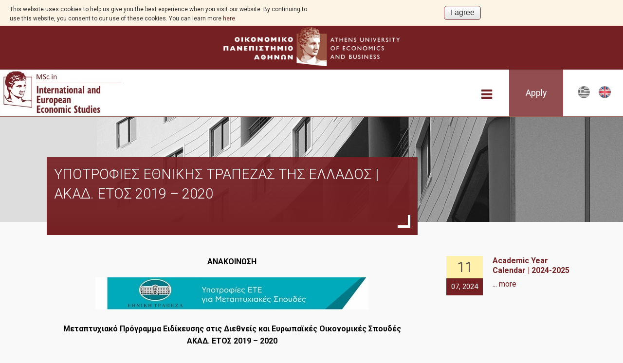

--- FILE ---
content_type: text/html; charset=utf-8
request_url: https://www.dept.aueb.gr/en/node/24708
body_size: 12293
content:
<!DOCTYPE html>
<html lang="en" dir="ltr">
<head>
<meta charset="utf-8" />
<meta name="viewport" content="width=device-width, initial-scale=1, maximum-scale=10" />
<link rel="shortcut icon" href="https://www.dept.aueb.gr/sites/default/files/favicon_0.ico" type="image/vnd.microsoft.icon" />
<meta name="description" content="ΑΝΑΚΟΙΝΩΣΗ&amp;#13; &amp;#13; &amp;#13; &amp;#13; &amp;#13; &amp;#13; Μεταπτυχιακό Πρόγραμμα Ειδίκευσης στις Διεθνείς και Ευρωπαϊκές Οικονομικές ΣπουδέςΑΚΑΔ. ΕΤΟΣ 2019 – 2020&amp;#13; &amp;#13; &amp;#13; ΥΠΟΤΡΟΦΙΕΣ ΕΘΝΙΚΗΣ ΤΡΑΠΕΖΑΣ ΤΗΣ ΕΛΛΑΔΟΣ" />
<meta name="generator" content="Drupal 7 (http://drupal.org)" />
<link rel="canonical" href="https://www.dept.aueb.gr/en/node/24708" />
<link rel="shortlink" href="https://www.dept.aueb.gr/en/node/24708" />
<title>	
	ΥΠΟΤΡΟΦΙΕΣ ΕΘΝΙΚΗΣ ΤΡΑΠΕΖΑΣ ΤΗΣ ΕΛΛΑΔΟΣ | ΑΚΑΔ. ΕΤΟΣ 2019 – 2020 | Athens University of Economics and Business</title>
		
<link type="text/css" rel="stylesheet" href="https://www.dept.aueb.gr/sites/default/files/css/css_xE-rWrJf-fncB6ztZfd2huxqgxu4WO-qwma6Xer30m4.css" media="all" />
<link type="text/css" rel="stylesheet" href="https://www.dept.aueb.gr/sites/default/files/css/css_U9OEGHSNSkdhP0tfmpoXwMBcsJiXPBokRcguUvo_aSQ.css" media="all" />
<link type="text/css" rel="stylesheet" href="https://www.dept.aueb.gr/sites/default/files/css/css_R-jk_FQac0DrqwM-zCS7zfBIQXPRKEjqK2UMq8h8faw.css" media="all" />
<link type="text/css" rel="stylesheet" href="https://www.dept.aueb.gr/sites/default/files/css/css_tknvT0En6P1MMbpHIB9bzeqy3JEogIeLZi79DtxZnNo.css" media="all" />
<link type="text/css" rel="stylesheet" href="https://cdnjs.cloudflare.com/ajax/libs/font-awesome/4.4.0/css/font-awesome.min.css" media="all" />
<link type="text/css" rel="stylesheet" href="https://www.dept.aueb.gr/sites/default/files/css/css_sMs9FpaiYkgE-ap8sQQ-Z62zu3RypgYRY_PxgN52Foo.css" media="all" />
<link type="text/css" rel="stylesheet" href="https://fonts.googleapis.com/css2?family=Roboto:wght@300;400;700;900&amp;display=swap" media="all" />
<link type="text/css" rel="stylesheet" href="https://www.dept.aueb.gr/sites/default/files/css/css_IwqznPEaEx_0mW7b1E_z1zrKcUOpw3zJ9ZuzWCZlcfY.css" media="all" />
<link type="text/css" rel="stylesheet" href="https://www.dept.aueb.gr/sites/default/files/css/css_DzmMMC8gZG10OPv-h9ON2i63E3exRHW2VNpd5lDFfG4.css" media="all" />
<link type="text/css" rel="stylesheet" href="https://www.dept.aueb.gr/sites/default/files/css/css_x5owOZaCGw7XRtLVRnem8PRmeEJ4xltGCfEi2NvVmoA.css" media="all" />

<!--[if lt IE 9]><script src="/sites/all/themes/school_theme/js/html5.js"></script><![endif]-->
</head>
<body class="html not-front not-logged-in one-sidebar sidebar-first page-node page-node- page-node-24708 node-type-inteu-news i18n-en">
  <div id="cookie-compliance" class="cookie-compliance clearfix">
  <div class="cookie-compliance__inner">
    <div class="cookie-compliance__text">
          <p>This website uses cookies to help us give you the best experience when you visit our website. By continuing to use this website, you consent to our use of these cookies.

You can learn more <a href="https://www.aueb.gr/en/content/politiki-cookies" target="_blank">here</a>
</p>
        </div>
          <form action="/en/node/24708" method="post" id="simple-cookie-compliance-dismiss-form" accept-charset="UTF-8"><div><input class="cookie-compliance__button form-submit" type="submit" id="edit-submit" name="op" value="I agree" /><input type="hidden" name="form_build_id" value="form-MzMbWj3d4cbnXzlbVpsAg4oV9jYNnkkskjrqNg_qRIk" />
<input type="hidden" name="form_id" value="simple_cookie_compliance_dismiss_form" />
</div></form>      </div>
</div>

<noscript>
  <div class="cookie-compliance clearfix">
    <div class="cookie-compliance__inner">
      <div class="cookie-compliance__text">
              <p>This website uses cookies to help us give you the best experience when you visit our website. By continuing to use this website, you consent to our use of these cookies.

You can learn more <a href="https://www.aueb.gr/en/content/politiki-cookies" target="_blank">here</a>
</p>
            </div>
              <form action="/en/node/24708" method="post" id="simple-cookie-compliance-dismiss-form" accept-charset="UTF-8"><div></div></form>          </div>
  </div>
</noscript>
  <div id="wrap">
  <div id="header-wrap" class="clr fixed-header">

        <div id="logotop"><a href="https://www.aueb.gr" title="Home"><img src="/sites/default/files/logo_opa.png"; ></a></div>

  <div id="top" class="clr container">
  <div class="region region-top">
  <div id="block-locale-language" class="block block-locale">

      
  <div class="content">
    <ul class="language-switcher-locale-url"><li class="el first"><a href="/el/inteu/news/scholarship-ete-2019-2020" class="language-link" xml:lang="el"><img class="language-icon" src="https://www.dept.aueb.gr/sites/default/files/langicons/el.png" width="25" height="26" alt="Ελληνικά" title="Ελληνικά" /></a></li>
<li class="en last active"><a href="/en/node/24708" class="language-link active" xml:lang="en"><img class="language-icon" src="https://www.dept.aueb.gr/sites/default/files/langicons/en.png" width="25" height="26" alt="English" title="English" /></a></li>
</ul>  </div>
  
</div> <!-- /.block -->
</div>
 <!-- /.region -->
  </div></div></div> <!-- /.section, /#sidebar-first -->

 
    <header id="header" class="site-header clr container" >

      <div id="logo" class="clr">
	   
 <a href="/en/inteu"> <img src="https://www.dept.aueb.gr/msd_logos/MSc_inteu_Eng_logo.jpg" alt="Home" />
        </a>
	  </div>
		
     
      </div>
      <div id="sidr-close"><a href="#sidr-close" class="toggle-sidr-close"></a></div>
	 
	 <ul class="language-switcher-locale-url"><li class="el first"><a href="/el/inteu/news/scholarship-ete-2019-2020" class="language-link" xml:lang="el"><img class="language-icon" src="https://www.dept.aueb.gr/sites/default/files/langicons/el.png" width="25" height="26" alt="Ελληνικά" title="Ελληνικά" /></a></li>
<li class="en last active"><a href="/en/node/24708" class="language-link active" xml:lang="en"><img class="language-icon" src="https://www.dept.aueb.gr/sites/default/files/langicons/en.png" width="25" height="26" alt="English" title="English" /></a></li>
</ul>

<div class="apply"><a href="https://e-graduate.applications.aueb.gr/?lang=en_US" alt="Apply">Apply</a></div>

      <div id="site-navigation-wrap" >
        <a href="#sidr-main" id="navigation-toggle"><span class="fa fa-bars"></span>Menu</a>
       <nav id="site-navigation" class="navigation main-navigation clr" role="navigation" >
          <div id="main-menu" class="menu-main-container">
<div  class="tb-megamenu tb-megamenu-menu-inteu-main-menu" role="navigation" aria-label="Main navigation">
      <button data-target=".nav-collapse" data-toggle="collapse" class="btn btn-navbar tb-megamenu-button" type="button">
      <i class="fa fa-reorder"></i>
    </button>
    <div class="nav-collapse  always-show">
    <ul  class="tb-megamenu-nav nav level-0 items-15">
    <li  data-id="14842" data-level="1" data-type="menu_item" data-class="" data-xicon="" data-caption="" data-alignsub="" data-group="0" data-hidewcol="0" data-hidesub="0" class="tb-megamenu-item level-1 mega dropdown">
          <a href="#" class="tb_nolink ">
                The Programme      </a>
        <div  data-class="" data-width="" class="tb-megamenu-submenu dropdown-menu mega-dropdown-menu nav-child">
  <div class="mega-dropdown-inner">
    <div  class="tb-megamenu-row row-fluid">
  <div  data-class="" data-width="12" data-hidewcol="0" id="tb-megamenu-column-3" class="tb-megamenu-column span12  mega-col-nav">
  <div class="tb-megamenu-column-inner mega-inner clearfix">
        <ul  class="tb-megamenu-subnav mega-nav level-1 items-7">
    <li  data-id="14844" data-level="2" data-type="menu_item" data-class="" data-xicon="" data-caption="" data-alignsub="" data-group="0" data-hidewcol="0" data-hidesub="0" class="tb-megamenu-item level-2 mega">
          <a href="/en/inteu/content/structure" >
                Structure                      </a>
          </li>

  <li  data-id="18003" data-level="2" data-type="menu_item" data-class="" data-xicon="" data-caption="" data-alignsub="" data-group="0" data-hidewcol="0" data-hidesub="0" class="tb-megamenu-item level-2 mega dropdown-submenu">
          <a href="#" class="tb_nolink ">
                Specialization      </a>
        <div  data-class="" data-width="" class="tb-megamenu-submenu dropdown-menu mega-dropdown-menu nav-child">
  <div class="mega-dropdown-inner">
    <div  class="tb-megamenu-row row-fluid">
  <div  data-class="" data-width="12" data-hidewcol="0" id="tb-megamenu-column-1" class="tb-megamenu-column span12  mega-col-nav">
  <div class="tb-megamenu-column-inner mega-inner clearfix">
        <ul  class="tb-megamenu-subnav mega-nav level-2 items-2">
    <li  data-id="16464" data-level="3" data-type="menu_item" data-class="" data-xicon="" data-caption="" data-alignsub="" data-group="0" data-hidewcol="0" data-hidesub="0" class="tb-megamenu-item level-3 mega">
          <a href="/en/inteu/content/international-business-economics" >
                International Business Economics                      </a>
          </li>

  <li  data-id="16511" data-level="3" data-type="menu_item" data-class="" data-xicon="" data-caption="" data-alignsub="" data-group="0" data-hidewcol="0" data-hidesub="0" class="tb-megamenu-item level-3 mega">
          <a href="/en/inteu/content/european-law-and-economics" >
                European Law And Economics                      </a>
          </li>
</ul>
  </div>
</div>
</div>
  </div>
</div>
  </li>

  <li  data-id="14849" data-level="2" data-type="menu_item" data-class="" data-xicon="" data-caption="" data-alignsub="" data-group="0" data-hidewcol="0" data-hidesub="0" class="tb-megamenu-item level-2 mega dropdown-submenu">
          <a href="#" class="tb_nolink ">
                Faculty and Staff      </a>
        <div  data-class="" data-width="" class="tb-megamenu-submenu dropdown-menu mega-dropdown-menu nav-child">
  <div class="mega-dropdown-inner">
    <div  class="tb-megamenu-row row-fluid">
  <div  data-class="" data-width="12" data-hidewcol="0" id="tb-megamenu-column-2" class="tb-megamenu-column span12  mega-col-nav">
  <div class="tb-megamenu-column-inner mega-inner clearfix">
        <ul  class="tb-megamenu-subnav mega-nav level-2 items-3">
    <li  data-id="18005" data-level="3" data-type="menu_item" data-class="" data-xicon="" data-caption="" data-alignsub="" data-group="0" data-hidewcol="0" data-hidesub="0" class="tb-megamenu-item level-3 mega">
          <a href="/en/inteu/content/scientific-committee" >
                Scientific Committee                      </a>
          </li>

  <li  data-id="17410" data-level="3" data-type="menu_item" data-class="" data-xicon="" data-caption="" data-alignsub="" data-group="0" data-hidewcol="0" data-hidesub="0" class="tb-megamenu-item level-3 mega">
          <a href="/en/inteu/content/external-advisory-committee" >
                External Advisory Committee                      </a>
          </li>

  <li  data-id="18004" data-level="3" data-type="menu_item" data-class="" data-xicon="" data-caption="" data-alignsub="" data-group="0" data-hidewcol="0" data-hidesub="0" class="tb-megamenu-item level-3 mega">
          <a href="/en/inteu/content/faculty-and-staff" >
                Professors                      </a>
          </li>
</ul>
  </div>
</div>
</div>
  </div>
</div>
  </li>

  <li  data-id="14843" data-level="2" data-type="menu_item" data-class="" data-xicon="" data-caption="" data-alignsub="" data-group="0" data-hidewcol="0" data-hidesub="0" class="tb-megamenu-item level-2 mega">
          <a href="/en/inteu/courses" >
                Courses                      </a>
          </li>

  <li  data-id="16465" data-level="2" data-type="menu_item" data-class="" data-xicon="" data-caption="" data-alignsub="" data-group="0" data-hidewcol="0" data-hidesub="0" class="tb-megamenu-item level-2 mega">
          <a href="/en/inteu/content/learning-outcomes"  title="Learning Outcomes">
                Learning Outcomes                      </a>
          </li>

  <li  data-id="16461" data-level="2" data-type="menu_item" data-class="" data-xicon="" data-caption="" data-alignsub="" data-group="0" data-hidewcol="0" data-hidesub="0" class="tb-megamenu-item level-2 mega">
          <a href="/en/inteu/content/dissertation"  title="Dissertation">
                Dissertation                      </a>
          </li>

  <li  data-id="18007" data-level="2" data-type="menu_item" data-class="" data-xicon="" data-caption="" data-alignsub="" data-group="0" data-hidewcol="0" data-hidesub="0" class="tb-megamenu-item level-2 mega">
          <a href="https://www.dept.aueb.gr/sites/default/files/inteu/attachments/%CE%915.2.%20%CE%9F%CE%B4%CE%B7%CE%B3%CF%8C%CF%82%20%CF%83%CF%80%CE%BF%CF%85%CE%B4%CF%8E%CE%BD%202022-2023%20%CE%91%CE%B3%CE%B3%CE%BB%CE%B9%CE%BA%CE%AC.pdf"  title="Postgraduate Prospectus" target="_blank">
                Postgraduate Prospectus                      </a>
          </li>
</ul>
  </div>
</div>
</div>
  </div>
</div>
  </li>

  <li  data-id="16512" data-level="1" data-type="menu_item" data-class="" data-xicon="" data-caption="" data-alignsub="" data-group="0" data-hidewcol="0" data-hidesub="0" class="tb-megamenu-item level-1 mega dropdown">
          <a href="#" class="tb_nolink ">
                Candidates      </a>
        <div  data-class="" data-width="" class="tb-megamenu-submenu dropdown-menu mega-dropdown-menu nav-child">
  <div class="mega-dropdown-inner">
    <div  class="tb-megamenu-row row-fluid">
  <div  data-class="" data-width="12" data-hidewcol="0" id="tb-megamenu-column-4" class="tb-megamenu-column span12  mega-col-nav">
  <div class="tb-megamenu-column-inner mega-inner clearfix">
        <ul  class="tb-megamenu-subnav mega-nav level-1 items-3">
    <li  data-id="16513" data-level="2" data-type="menu_item" data-class="" data-xicon="" data-caption="" data-alignsub="" data-group="0" data-hidewcol="0" data-hidesub="0" class="tb-megamenu-item level-2 mega">
          <a href="/en/inteu/content/entrance-requirements"  title="Entrance Requirements">
                Entrance Requirements                      </a>
          </li>

  <li  data-id="16514" data-level="2" data-type="menu_item" data-class="" data-xicon="" data-caption="" data-alignsub="" data-group="0" data-hidewcol="0" data-hidesub="0" class="tb-megamenu-item level-2 mega">
          <a href="/en/inteu/content/applications"  title="Applications">
                Applications                      </a>
          </li>

  <li  data-id="16515" data-level="2" data-type="menu_item" data-class="" data-xicon="" data-caption="" data-alignsub="" data-group="0" data-hidewcol="0" data-hidesub="0" class="tb-megamenu-item level-2 mega">
          <a href="/en/inteu/content/tuition-fees-scholarships"  title="Tuition Fees | Scholarships">
                Tuition Fees | Scholarships                      </a>
          </li>
</ul>
  </div>
</div>
</div>
  </div>
</div>
  </li>

  <li  data-id="17201" data-level="1" data-type="menu_item" data-class="" data-xicon="" data-caption="" data-alignsub="" data-group="0" data-hidewcol="0" data-hidesub="0" class="tb-megamenu-item level-1 mega dropdown">
          <a href="#" class="tb_nolink ">
                Career      </a>
        <div  data-class="" data-width="" class="tb-megamenu-submenu dropdown-menu mega-dropdown-menu nav-child">
  <div class="mega-dropdown-inner">
    <div  class="tb-megamenu-row row-fluid">
  <div  data-class="" data-width="12" data-hidewcol="0" id="tb-megamenu-column-5" class="tb-megamenu-column span12  mega-col-nav">
  <div class="tb-megamenu-column-inner mega-inner clearfix">
        <ul  class="tb-megamenu-subnav mega-nav level-1 items-2">
    <li  data-id="18009" data-level="2" data-type="menu_item" data-class="" data-xicon="" data-caption="" data-alignsub="" data-group="0" data-hidewcol="0" data-hidesub="0" class="tb-megamenu-item level-2 mega">
          <a href="/en/inteu/content/professional-rehabiliation" >
                Professional Rehabiliation                      </a>
          </li>

  <li  data-id="18011" data-level="2" data-type="menu_item" data-class="" data-xicon="" data-caption="" data-alignsub="" data-group="0" data-hidewcol="0" data-hidesub="0" class="tb-megamenu-item level-2 mega">
          <a href="https://www.aueb.gr/en/career"  target="_blank" title="Career Office">
                Career Office                      </a>
          </li>
</ul>
  </div>
</div>
</div>
  </div>
</div>
  </li>

  <li  data-id="16504" data-level="1" data-type="menu_item" data-class="" data-xicon="" data-caption="" data-alignsub="" data-group="0" data-hidewcol="0" data-hidesub="0" class="tb-megamenu-item level-1 mega dropdown">
          <a href="#" class="tb_nolink ">
                Infrastructures-Services      </a>
        <div  data-class="" data-width="" class="tb-megamenu-submenu dropdown-menu mega-dropdown-menu nav-child">
  <div class="mega-dropdown-inner">
    <div  class="tb-megamenu-row row-fluid">
  <div  data-class="" data-width="12" data-hidewcol="0" id="tb-megamenu-column-6" class="tb-megamenu-column span12  mega-col-nav">
  <div class="tb-megamenu-column-inner mega-inner clearfix">
        <ul  class="tb-megamenu-subnav mega-nav level-1 items-10">
    <li  data-id="18017" data-level="2" data-type="menu_item" data-class="" data-xicon="" data-caption="" data-alignsub="" data-group="0" data-hidewcol="0" data-hidesub="0" class="tb-megamenu-item level-2 mega">
          <a href="/en/inteu/content/facilities"  title="Facilities">
                Facilities                      </a>
          </li>

  <li  data-id="16505" data-level="2" data-type="menu_item" data-class="" data-xicon="" data-caption="" data-alignsub="" data-group="0" data-hidewcol="0" data-hidesub="0" class="tb-megamenu-item level-2 mega">
          <a href="https://www.aueb.gr/el/library"  target="_blank" title="Library">
                Library                      </a>
          </li>

  <li  data-id="16506" data-level="2" data-type="menu_item" data-class="" data-xicon="" data-caption="" data-alignsub="" data-group="0" data-hidewcol="0" data-hidesub="0" class="tb-megamenu-item level-2 mega">
          <a href="https://webmail.aueb.gr/"  target="_blank" title="Webmail">
                Webmail                      </a>
          </li>

  <li  data-id="16507" data-level="2" data-type="menu_item" data-class="" data-xicon="" data-caption="" data-alignsub="" data-group="0" data-hidewcol="0" data-hidesub="0" class="tb-megamenu-item level-2 mega">
          <a href="https://eclass.aueb.gr/"  target="_blank" title="E-Class">
                E-Class                      </a>
          </li>

  <li  data-id="16508" data-level="2" data-type="menu_item" data-class="" data-xicon="" data-caption="" data-alignsub="" data-group="0" data-hidewcol="0" data-hidesub="0" class="tb-megamenu-item level-2 mega">
          <a href="https://sso.aueb.gr/login?locale=el&amp;service=http%3A%2F%2Fe-grammateia.aueb.gr%2Fauth%2Flogin%3FTARGET%3D8c0861bcac1c4f8033a6cc8a8c1c072br2053904321%26ssn%3DECDB0B65A17873868E55BB94DB21B604%26ctxid%3Dunistu"  target="_blank" title="E-Grammateia">
                E-Grammateia                      </a>
          </li>

  <li  data-id="18012" data-level="2" data-type="menu_item" data-class="" data-xicon="" data-caption="" data-alignsub="" data-group="0" data-hidewcol="0" data-hidesub="0" class="tb-megamenu-item level-2 mega">
          <a href="https://uregister.aueb.gr/"  target="_blank" title="U-Register">
                U-Register                      </a>
          </li>

  <li  data-id="18013" data-level="2" data-type="menu_item" data-class="" data-xicon="" data-caption="" data-alignsub="" data-group="0" data-hidewcol="0" data-hidesub="0" class="tb-megamenu-item level-2 mega">
          <a href="https://www.aueb.gr/en/content/network-services"  target="_blank" title=" Network Services">
                 Network Services                      </a>
          </li>

  <li  data-id="18014" data-level="2" data-type="menu_item" data-class="" data-xicon="" data-caption="" data-alignsub="" data-group="0" data-hidewcol="0" data-hidesub="0" class="tb-megamenu-item level-2 mega">
          <a href="https://lesxi.aueb.gr/en"  target="_blank" title="Student Club">
                Student Club                      </a>
          </li>

  <li  data-id="18015" data-level="2" data-type="menu_item" data-class="" data-xicon="" data-caption="" data-alignsub="" data-group="0" data-hidewcol="0" data-hidesub="0" class="tb-megamenu-item level-2 mega">
          <a href="https://www.aueb.gr/en/content/health-care"  target="_blank" title="Health Care">
                Health Care                      </a>
          </li>

  <li  data-id="18016" data-level="2" data-type="menu_item" data-class="" data-xicon="" data-caption="" data-alignsub="" data-group="0" data-hidewcol="0" data-hidesub="0" class="tb-megamenu-item level-2 mega">
          <a href="https://www.aueb.gr/en/erasmus"  target="_blank" title="Erasmus+">
                Erasmus+                      </a>
          </li>
</ul>
  </div>
</div>
</div>
  </div>
</div>
  </li>

  <li  data-id="18018" data-level="1" data-type="menu_item" data-class="" data-xicon="" data-caption="" data-alignsub="" data-group="0" data-hidewcol="0" data-hidesub="0" class="tb-megamenu-item level-1 mega dropdown">
          <a href="#" class="tb_nolink ">
                Research-Partnerships      </a>
        <div  data-class="" data-width="" class="tb-megamenu-submenu dropdown-menu mega-dropdown-menu nav-child">
  <div class="mega-dropdown-inner">
    <div  class="tb-megamenu-row row-fluid">
  <div  data-class="" data-width="12" data-hidewcol="0" id="tb-megamenu-column-7" class="tb-megamenu-column span12  mega-col-nav">
  <div class="tb-megamenu-column-inner mega-inner clearfix">
        <ul  class="tb-megamenu-subnav mega-nav level-1 items-5">
    <li  data-id="18019" data-level="2" data-type="menu_item" data-class="" data-xicon="" data-caption="" data-alignsub="" data-group="0" data-hidewcol="0" data-hidesub="0" class="tb-megamenu-item level-2 mega">
          <a href="https://www.dept.aueb.gr/en/deos/content/diees-phd-programme"  target="_blank" title="DIEES PhD Programme">
                DIEES PhD Programme                      </a>
          </li>

  <li  data-id="18020" data-level="2" data-type="menu_item" data-class="" data-xicon="" data-caption="" data-alignsub="" data-group="0" data-hidewcol="0" data-hidesub="0" class="tb-megamenu-item level-2 mega">
          <a href="https://www.dept.aueb.gr/en/deos/content/eurolab"  target="_blank" title="EUROLAB">
                EUROLAB                      </a>
          </li>

  <li  data-id="18021" data-level="2" data-type="menu_item" data-class="" data-xicon="" data-caption="" data-alignsub="" data-group="0" data-hidewcol="0" data-hidesub="0" class="tb-megamenu-item level-2 mega">
          <a href="https://www.dept.aueb.gr/en/ReSEES"  title="Research Laboratory on Socio-Economic and Environmental Sustainability (ReSEES)">
                Research Laboratory on Socio-Economic and Environmental Sustainability (ReSEES)                      </a>
          </li>

  <li  data-id="18683" data-level="2" data-type="menu_item" data-class="" data-xicon="" data-caption="" data-alignsub="" data-group="0" data-hidewcol="0" data-hidesub="0" class="tb-megamenu-item level-2 mega">
          <a href="https://www.dept.aueb.gr/en/labliner"  target="_blank" title="Laboratory of International Economic Relations (LINER)">
                Laboratory of International Economic Relations (LINER)                      </a>
          </li>

  <li  data-id="18377" data-level="2" data-type="menu_item" data-class="" data-xicon="" data-caption="" data-alignsub="" data-group="0" data-hidewcol="0" data-hidesub="0" class="tb-megamenu-item level-2 mega">
          <a href="https://wpa.deos.aueb.gr/"  title="Working Papers">
                Working Papers                      </a>
          </li>
</ul>
  </div>
</div>
</div>
  </div>
</div>
  </li>

  <li  data-id="14852" data-level="1" data-type="menu_item" data-class="" data-xicon="" data-caption="" data-alignsub="" data-group="0" data-hidewcol="0" data-hidesub="0" class="tb-megamenu-item level-1 mega dropdown">
          <a href="#" class="tb_nolink ">
                Contact      </a>
        <div  data-class="" data-width="" class="tb-megamenu-submenu dropdown-menu mega-dropdown-menu nav-child">
  <div class="mega-dropdown-inner">
    <div  class="tb-megamenu-row row-fluid">
  <div  data-class="" data-width="12" data-hidewcol="0" id="tb-megamenu-column-10" class="tb-megamenu-column span12  mega-col-nav">
  <div class="tb-megamenu-column-inner mega-inner clearfix">
        <ul  class="tb-megamenu-subnav mega-nav level-1 items-4">
    <li  data-id="18024" data-level="2" data-type="menu_item" data-class="" data-xicon="" data-caption="" data-alignsub="" data-group="0" data-hidewcol="0" data-hidesub="0" class="tb-megamenu-item level-2 mega">
          <a href="/en/inteu-contacts"  title="Contact Us">
                Contact Us                      </a>
          </li>

  <li  data-id="18025" data-level="2" data-type="menu_item" data-class="" data-xicon="" data-caption="" data-alignsub="" data-group="0" data-hidewcol="0" data-hidesub="0" class="tb-megamenu-item level-2 mega">
          <a href="/en/inteu/content/complaint-process"  title="Complaint Process">
                Complaint Process                      </a>
          </li>

  <li  data-id="18026" data-level="2" data-type="menu_item" data-class="" data-xicon="" data-caption="" data-alignsub="" data-group="0" data-hidewcol="0" data-hidesub="0" class="tb-megamenu-item level-2 mega dropdown-submenu">
          <a href="#" class="tb_nolink ">
                Links      </a>
        <div  data-class="" data-width="" class="tb-megamenu-submenu dropdown-menu mega-dropdown-menu nav-child">
  <div class="mega-dropdown-inner">
    <div  class="tb-megamenu-row row-fluid">
  <div  data-class="" data-width="12" data-hidewcol="0" id="tb-megamenu-column-8" class="tb-megamenu-column span12  mega-col-nav">
  <div class="tb-megamenu-column-inner mega-inner clearfix">
        <ul  class="tb-megamenu-subnav mega-nav level-2 items-7">
    <li  data-id="18027" data-level="3" data-type="menu_item" data-class="" data-xicon="" data-caption="" data-alignsub="" data-group="0" data-hidewcol="0" data-hidesub="0" class="tb-megamenu-item level-3 mega">
          <a href="https://www.aueb.gr/en"  target="_blank" title="Athens University of Economics and Business">
                Athens University of Economics and Business                      </a>
          </li>

  <li  data-id="18028" data-level="3" data-type="menu_item" data-class="" data-xicon="" data-caption="" data-alignsub="" data-group="0" data-hidewcol="0" data-hidesub="0" class="tb-megamenu-item level-3 mega">
          <a href="https://www.shop.aueb.gr/index.php?route=common/home"  target="_blank" title="AUEB Shop">
                AUEB Shop                      </a>
          </li>

  <li  data-id="18029" data-level="3" data-type="menu_item" data-class="" data-xicon="" data-caption="" data-alignsub="" data-group="0" data-hidewcol="0" data-hidesub="0" class="tb-megamenu-item level-3 mega">
          <a href="https://academicid.minedu.gov.gr/"  target="_blank" title="Academic Identity Card Online Service">
                Academic Identity Card Online Service                      </a>
          </li>

  <li  data-id="18032" data-level="3" data-type="menu_item" data-class="" data-xicon="" data-caption="" data-alignsub="" data-group="0" data-hidewcol="0" data-hidesub="0" class="tb-megamenu-item level-3 mega">
          <a href="https://www.eliamep.gr/en/"  target="_blank" title="ELIAMEP">
                ELIAMEP                      </a>
          </li>

  <li  data-id="18031" data-level="3" data-type="menu_item" data-class="" data-xicon="" data-caption="" data-alignsub="" data-group="0" data-hidewcol="0" data-hidesub="0" class="tb-megamenu-item level-3 mega">
          <a href="https://www.doatap.gr/home_english/"  target="_blank" title="Hellenic National Academic Recognition and Information Center | DOATAP">
                Hellenic National Academic Recognition and Information Center | DOATAP                      </a>
          </li>

  <li  data-id="18030" data-level="3" data-type="menu_item" data-class="" data-xicon="" data-caption="" data-alignsub="" data-group="0" data-hidewcol="0" data-hidesub="0" class="tb-megamenu-item level-3 mega">
          <a href="https://www.iky.gr/en/"  target="_blank" title="IKY | State Scholarships Foundation">
                IKY | State Scholarships Foundation                      </a>
          </li>

  <li  data-id="18033" data-level="3" data-type="menu_item" data-class="" data-xicon="" data-caption="" data-alignsub="" data-group="0" data-hidewcol="0" data-hidesub="0" class="tb-megamenu-item level-3 mega">
          <a href="http://www.repec.org/"  target="_blank" title="Research Papers in Economics">
                Research Papers in Economics                      </a>
          </li>
</ul>
  </div>
</div>
</div>
  </div>
</div>
  </li>

  <li  data-id="18034" data-level="2" data-type="menu_item" data-class="" data-xicon="" data-caption="" data-alignsub="" data-group="0" data-hidewcol="0" data-hidesub="0" class="tb-megamenu-item level-2 mega dropdown-submenu">
          <a href="#" class="tb_nolink ">
                Connect with us      </a>
        <div  data-class="" data-width="" class="tb-megamenu-submenu dropdown-menu mega-dropdown-menu nav-child">
  <div class="mega-dropdown-inner">
    <div  class="tb-megamenu-row row-fluid">
  <div  data-class="" data-width="12" data-hidewcol="0" id="tb-megamenu-column-9" class="tb-megamenu-column span12  mega-col-nav">
  <div class="tb-megamenu-column-inner mega-inner clearfix">
        <ul  class="tb-megamenu-subnav mega-nav level-2 items-3">
    <li  data-id="18099" data-level="3" data-type="menu_item" data-class="" data-xicon="" data-caption="" data-alignsub="" data-group="0" data-hidewcol="0" data-hidesub="0" class="tb-megamenu-item level-3 mega">
          <a href="https://www.facebook.com/mscdeos"  target="_blank" title="Facebook">
                Facebook                      </a>
          </li>

  <li  data-id="18100" data-level="3" data-type="menu_item" data-class="" data-xicon="" data-caption="" data-alignsub="" data-group="0" data-hidewcol="0" data-hidesub="0" class="tb-megamenu-item level-3 mega">
          <a href="https://www.linkedin.com/company/56463653/admin/feed/posts/"  target="_blank" title="Linkedin">
                Linkedin                      </a>
          </li>

  <li  data-id="18101" data-level="3" data-type="menu_item" data-class="" data-xicon="" data-caption="" data-alignsub="" data-group="0" data-hidewcol="0" data-hidesub="0" class="tb-megamenu-item level-3 mega">
          <a href="https://www.instagram.com/mscdeos/"  target="_blank" title="Instagram">
                Instagram                      </a>
          </li>
</ul>
  </div>
</div>
</div>
  </div>
</div>
  </li>
</ul>
  </div>
</div>
</div>
  </div>
</div>
  </li>

  <li  data-id="14851" data-level="1" data-type="menu_item" data-class="" data-xicon="" data-caption="" data-alignsub="" data-group="0" data-hidewcol="0" data-hidesub="0" class="tb-megamenu-item level-1 mega">
          <a href="/en/inteu/news"  title="News">
                News                      </a>
          </li>
</ul>
      </div>
  </div>
          </div>
        </nav>
      </div>
	   
	  <div class="search_bar" style="height:100%; display:none">
	  <div id="sr" style="position:relative; margin-left:209px">
	    
 <div class="src">Search for:</div>

<form action="/en/node/24708" method="post" id="search-api-page-search-form-resees-search" accept-charset="UTF-8"><div><input placeholder="Enter your keywords" type="text" id="edit-keys-17" name="keys_17" value="" size="15" maxlength="128" class="form-text form-autocomplete live-results-search-textfield" /><input type="hidden" id="edit-keys-17-autocomplete" value="https://www.dept.aueb.gr/en/search_api_live_results/search_api_page_17" disabled="disabled" class="live-result-autocomplete" /><input type="hidden" name="id" value="17" />
<input type="submit" id="edit-submit-17" name="op" value="Search" class="form-submit" /><input type="hidden" name="form_id" value="search_api_page_search_form_resees_search" />
</div></form></div>
	  </div>
    </header>
  </div>


    <div class="pagetitle"></div>
   <div id="main" class="site-main container clr">
  
        <div id="primary" class="content-area clr">
      <section id="content" role="main" class="site-content left-content clr">
                                <div id="content-wrap">
                    		  
				  <h1 class="page-title fittext"  max-font-size="50">ΥΠΟΤΡΟΦΙΕΣ ΕΘΝΙΚΗΣ ΤΡΑΠΕΖΑΣ ΤΗΣ ΕΛΛΑΔΟΣ | ΑΚΑΔ. ΕΤΟΣ 2019 – 2020</h1>                                        <ul class="action-links"></ul>          <div class="region region-content">
  <div id="block-system-main" class="block block-system">

      
  <div class="content">
                          
      
    
  <div class="content">
    <div class="field field-name-body field-type-text-with-summary field-label-hidden"><div class="field-items"><div class="field-item even"><p align="center"><strong>ΑΝΑΚΟΙΝΩΣΗ</strong></p>
<p align="center"><img alt="" src="https://www.dept.aueb.gr/sites/default/files/inteu/attachments/logoETE.jpg" style="width: 561px; height: 66px;" /></p>
<p align="center"></p>
<p align="center"><strong>Μεταπτυχιακό Πρόγραμμα Ειδίκευσης </strong><strong>στις Διεθνείς</strong><strong> και Ευρωπαϊκές Οικονομικές Σπουδές</strong><br /><strong>ΑΚΑΔ. ΕΤΟΣ 2019 – 2020</strong></p>
<blockquote><p align="center">
<strong>ΥΠΟΤΡΟΦΙΕΣ ΕΘΝΙΚΗΣ ΤΡΑΠΕΖΑΣ ΤΗΣ ΕΛΛΑΔΟΣ</strong></p>
</blockquote>
<p>                                                                    <br />
Οι <strong>Υποτροφίες της Εθνικής Τράπεζας της Ελλάδος</strong> απονέμονται στους φοιτητές του Μεταπτυχιακού Προγράμματος Ειδίκευσης στις Διεθνείς και Ευρωπαϊκές Οικονομικές Σπουδές σειράς εισαγωγής 2019, βάσει ακαδημαϊκής επίδοσης κατά την διάρκεια των σπουδών τους (απόφαση 8ης Γ.Σ./15-01-2021) , ως κάτωθι:</p>
<p><strong>→ Μέσος Όρος (Μ.Ο.) από 8.51 και άνω, στα τρία τρίμηνα ακαδ. έτους 2019-20:</strong><br /><u>Κατεύθυνση: Ευρωπαϊκό Δίκαιο και Οικονομικά</u><br /><strong>ΓΚΑΤΖΟΥΦΑΣ ΑΝΑΣΤΑΣΙΟΣ</strong> με Μ.Ο.:  <strong>9.08</strong> (εννέα και οκτώ εκατοστά)<br /><strong>ΤΣΟΛΑΚΗ ΧΡΥΣΑΝΘΗ</strong> με Μ.Ο.: <strong>9</strong> (εννέα)<br /><strong>ΧΑΛΙΦΑ  ΙΩΣΗΦ</strong> με Μ.Ο.: <strong>9</strong> (εννέα)<br /><strong>ΣΙΜΗΡΗ ΔΕΣΠΟΙΝΑ</strong> με Μ.Ο.:  <strong>8.67</strong> (οκτώ και εξήντα επτά εκατοστά)</p>
<p><u>Κατεύθυνση: Διεθνή Οικονομικά των Επιχειρήσεων</u><br /><strong>ΠΑΠΑΤΖΑΝΑΚΗ ΝΕΚΤΑΡΙΑ</strong> με Μ.Ο.:  <strong>8.58</strong> (οκτώ και πενήντα οκτώ εκατοστά)</p>
<p><strong>→ Μέσος Όρος (Μ.Ο.) από 8 έως 8.50, στα τρία τρίμηνα ακαδ. έτους 2019-20:</strong><br /><u>Κατεύθυνση: Ευρωπαϊκό Δίκαιο και Οικονομικά</u><br /><strong>ΜΙΧΟΣ ΒΑΣΙΛΕΙΟΣ</strong> με Μ.Ο.: <strong>8.25</strong> (οκτώ και είκοσι πέντε εκατοστά)<br /><strong>ΤΣΟΛΑΚΗΣ ΒΑΣΙΛΕΙΟΣ</strong> με Μ.Ο.: <strong>8.06</strong> (οκτώ και έξι εκατοστά) </p>
<p><u>Κατεύθυνση: Διεθνή Οικονομικά των Επιχειρήσεων</u><br /><strong>ΧΡΙΣΤΟΦΙΛΑΚΗ ΑΙΚΑΤΕΡΙΝΗ</strong> με Μ.Ο.: <strong>8.33</strong> (οκτώ και τριάντα τρία εκατοστά)<br /><strong>ΤΑΡΑΝΗ ΣΟΦΙΑ</strong> με Μ.Ο.: <strong>8.25</strong> (οκτώ και είκοσι πέντε εκατοστά)<br /><strong>ΜΠΡΙΝΙΑΣ ΑΠΟΣΤΟΛΟΣ</strong> με Μ.Ο.: <strong>8</strong> (οκτώ)   </p>
</div></div></div>  </div>

      <footer>
          </footer>
  
    </div>
  
</div> <!-- /.block -->
</div>
 <!-- /.region -->
        </div>
		
		
      </section>

              <aside id="secondary" class="sidebar-container" role="complementary">
		
         <div class="region region-sidebar-first">
  <div id="block-views-59a1c535dbad274c773daca9ced07598" class="block block-views">

      
  <div class="content">
    <div class="view view-inteunew-news-events-view view-id-inteunew_news_events_view view-display-id-block_2 announcements-reseesfront sidenews view-dom-id-c425ca80c0dea8d0bacd43da1bd8f156">
        
  
  
      <div class="view-content">
            <div class="slick slick--view--inteunew-news-events-view slick--view--inteunew-news-events-view--block-2 slick--skin--classic slick--optionset--clone-of-demotemp-default3 slick--slider slick--float slick--ondemand" id="slick-views-inteunew-news-events-view-1">
      <div id="slick-views-inteunew-news-events-view-1-slider" class="slick__slider" data-slick="{&quot;focusOnSelect&quot;:true,&quot;cssEase&quot;:&quot;cubic-bezier(0.550, 0.085, 0.680, 0.530)&quot;,&quot;waitForAnimate&quot;:false}">
  
          <div class="slick__slide slide slide--0">      <div class="slide__content">              
  <div class="views-field views-field-nothing">        <span class="field-content prgdate"><div class="aday">11</div>
<div class="amonthyear">07, 2024</div></span>  </div>  
  <div class="views-field views-field-title">        <span class="field-content"><a href="/en/inteu/news/academic-year-calendar-2024-2025">Academic Year Calendar | 2024-2025</a></span>  </div>  
  <div class="views-field views-field-nothing-1">        <span class="field-content"><a href="https://www.dept.aueb.gr/en/inteu/news/academic-year-calendar-2024-2025" title="more">... more</a></span>  </div>            
                </div>  </div>          <div class="slick__slide slide slide--1">      <div class="slide__content">              
  <div class="views-field views-field-nothing">        <span class="field-content prgdate"><div class="aday">27</div>
<div class="amonthyear">07, 2023</div></span>  </div>  
  <div class="views-field views-field-title">        <span class="field-content"><a href="/en/inteu/news/academic-year-calendar-2023-2024">Academic Year Calendar | 2023-2024</a></span>  </div>  
  <div class="views-field views-field-nothing-1">        <span class="field-content"><a href="https://www.dept.aueb.gr/en/inteu/news/academic-year-calendar-2023-2024" title="more">... more</a></span>  </div>            
                </div>  </div>          <div class="slick__slide slide slide--2">      <div class="slide__content">              
  <div class="views-field views-field-nothing">        <span class="field-content prgdate"><div class="aday">10</div>
<div class="amonthyear">02, 2023</div></span>  </div>  
  <div class="views-field views-field-title">        <span class="field-content"><a href="/en/inteu/news/former-french-minister-and-european-commissioner-economic-and-financial-affairs-taxation">The former French Minister and European Commissioner for Economic and Financial Affairs, Taxation and Customs, Pierre Moscovici gave a lecture to the students of the Postgraduate Programme in International and European Economic Studies</a></span>  </div>  
  <div class="views-field views-field-nothing-1">        <span class="field-content"> <a href="/en" class="views-more-link">... more</a></span>  </div>            
                </div>  </div>    
      </div>
    <nav class="slick__arrow">
      <button type="button" data-role="none" class="slick-prev" aria-label="previous">Previous</button>            <button type="button" data-role="none" class="slick-next" aria-label="next">Next</button>    </nav>
  </div>
      </div>
  
  
  
  
      <div class="view-footer">
      <p><a href="https://www.dept.aueb.gr/en/inteu-news" style="position:relative; padding:10px; float:right; font-size: 15px;">News Archive <i class="fa fa-arrow-right" style="font-size:12px; color:#752123; background-color:transparent; height:10px; width:10px;"><br /></i></a></p>
    </div>
  
  
</div>  </div>
  
</div> <!-- /.block -->
</div>
 <!-- /.region -->
        </aside> 
          </div>
  </div>
  
 

    <div id="footer-wrap" class="site-footer clr">
  

	
		<div class="clr container">
         <div class="region region-footer-after">
  <div id="block-block-349" class="block block-block">

      
  <div class="content">
    <style type="text/css">
<!--/*--><![CDATA[/* ><!--*/
@media only screen and (max-width: 850px){
	.gridcol-1 {width: 100%;}
.gridcol-2 {width: 100%!important;}
.gridcol-3 {width: 100%!important;}
.gridcol-4 {width: 100%!important;}
.gridcol-5 {width: 100%!important;}
.gridcol-6 {width: 100%!important;}
.gridcol-7 {width: 100%!important;}
.gridcol-8 {width: 100%!important;}
.gridcol-9 {width: 100%!important;}
.gridcol-10 {width: 100%!important;}
.gridcol-11 {width: 100%!important;}


}

.gridcol-4 p {
    text-align: left;
    padding: 0 15px;
}

.row{box-sizing: border-box;}
.row::after {
  content: "";
  clear: both;
  display: table;
}

[class*="gridcol-"] {
  float: left;
  padding: 15px;
box-sizing: border-box;
}

.gridcol-1 {width: 8.33%;}
.gridcol-2 {width: 16.66%;}
.gridcol-3 {width: 25%;}
.gridcol-4 {width: 33.33%;}
.gridcol-5 {width: 41.66%;}
.gridcol-6 {width: 50%;}
.gridcol-7 {width: 58.33%;}
.gridcol-8 {width: 66.66%;}
.gridcol-9 {width: 75%;}
.gridcol-10 {width: 83.33%;}
.gridcol-11 {width: 91.66%;}
.gridcol-12 {width: 100%;}

.fa-linkedin {
    width: 40px!important;
    height: 40px!important;
    color: #fff!important;
    display: inline-block;
    margin: 0 5px;
    text-align: center;
    background: #069;
    font-size: 20px;
    line-height: 190%;
    border-radius: 50%;
    -webkit-border-radius: 50%;
}

.fa-facebook{
    width: 40px!important;
    height: 40px!important;
    color: #fff!important;
    display: inline-block;
    margin: 0 5px;
    text-align: center;
    background: #3262b9;
    font-size: 20px;
    line-height: 210%;
    border-radius: 50%;
    -webkit-border-radius: 50%;
}

.fa-twitter{
    width: 40px!important;
    height: 40px!important;
    color: #fff!important;
    display: inline-block;
    margin: 0 5px;
    text-align: center;
    background: #29C5F6;
    font-size: 20px;
    line-height: 210%;
    border-radius: 50%;
    -webkit-border-radius: 50%;
}

.fa-instagram{
    width: 40px!important;
    height: 40px!important;
    color: #fff!important;
    display: inline-block;
    margin: 0 5px;
    text-align: center;
    background: #f33b9b;
    font-size: 20px;
    line-height: 210%;
    border-radius: 50%;
    -webkit-border-radius: 50%;
}

.fa-facebook:before {
    padding: 0px 0px 0px 5px;
}

.fa-linkedin:before{
    padding: 0px 0px 0px 6px;
}

.fa-instagram:before{
    padding: 0px 0px 0px 5px;
}

.fa-twitter:before{
    padding: 0px 0px 0px 5px;
}

ul.tsoc {
    margin: auto;
    text-align: left;
}

.tsoc li{
position:relative;
display:inline;
position:relative;
top:0px;
float: none;
}
.tsoc{padding:20px 0px 90px; text-align:center;}
.tsoc i.fa:hover{
color:#b6b6b6!important;
}

/*--><!]]>*/
</style><div class="row">
<div class="gridcol-5">
<p><i class="fa fa-map-marker" id="contactgr" style="float:left; margin:0 10px; padding-bottom:60px; font-size: 20px;"> </i>47A Evelpidon Str. &amp; 33 Lefkados Str,<br />
Athens, GR 113 62<br />
6th floor, Office No: 605</p>
<p><i class="fa fa-phone" style="float:left; margin:0 10px; padding-bottom:1px; font-size: 20px;"> </i>+30 210 8203 642, -697, -694</p>
<p><i class="fa fa-at" style="float:left; margin:0 10px; padding-bottom:1px; font-size: 20px; margin-top: 3px;"> </i><span style="line-height:1.6"><a href="mailto:inteu@aueb.gr">inteu@aueb.gr</a></span></p>
</div>
<div class="gridcol-4">
<ul class="tsoc"><li class="rtecenter"><a href="https://www.facebook.com/mscdeos" target="_blank"><i class="fa fa-facebook"> </i></a></li>
<li class="rtecenter"><a href="https://www.linkedin.com/company/msc-department-international-european-economic-studies" target="_blank"><i aria-hidden="true" class="fa fa-linkedin"> </i></a></li>
<li><a href="https://www.instagram.com/mscdeos/" target="_blank"><i aria-hidden="true" class="fa fa-instagram"> </i></a></li></ul><p><a href="https://www.dept.aueb.gr/en/inteu/sitemap">Sitemap</a></p>
</div>
<div class="gridcol-3 rtecenter"><img src="https://www.aueb.gr/hermis_logo.jpg" style="max-width: 100px;" /></div>
</div>
  </div>
  
</div> <!-- /.block -->
</div>
 <!-- /.region -->
		 <div class="bottomlogo" style="position:relative; bottom:0px;; float:left; display:block; width:100%;clear:both">
		  
		  		  <div style="box-sizing:border-box; color:white!important;position:relative; padding:0 auto; width:30%; text-align:left; float:left; display:inline; font-size:14px; line-height:30px; border-top:1px solid white; padding:10px"; ><a href="" target="_blank">© Copyright 1996 - 2026 | Οικονομικό Πανεπιστήμιο Αθηνών</a></div>
		<div  style="box-sizing:border-box; color:white!important;position:relative; padding:0 auto; width:70%; text-align:right; float:right; display:inline; font-size:14px; line-height:30px; border-top:1px solid white;padding:10px";  >© Copyright 1996 - 2026 | Athens University of Economics and Business</div>
				
				  
		</div>
  </div>
  </div>
  <footer id="copyright-wrap" class="clear">
    <div id="copyright"></div>
  </footer>
</div>
<script src="https://code.jquery.com/jquery-1.10.2.min.js"></script>
<script>
$(document).ready(function(){
	

			$(".searchico").click( function() {
			$(".searchico").css('display','none');
			$(".searchicox").css('display','block');
			$(".search_bar").css('display','block');	
			$(".main-navigation").css('display','none');
			
		});

		$(".searchicox").click( function() {
			$(".searchicox").css('display','none');
			$(".searchico").css('display','block');
			$(".search_bar").css('display','none');		
			$(".main-navigation").css('display','block');
		});
				
$(".language-switcher-locale-url").find("a.active").each(function(){
    	$(this).removeAttr("href");
});

});
</script>

<script>(function(){
	var s = document.createElement("script");
	s.setAttribute("data-account","ZMOjNYCBoK");
	s.setAttribute("src","https://cdn.userway.org/widget.js");
	document.body.appendChild(s);})();</script>
	



<!-- Google tag (gtag.js) -->
<script async src="https://www.googletagmanager.com/gtag/js?id=G-G5PYXH1XCJ"></script>
<script>
  window.dataLayer = window.dataLayer || [];
  function gtag(){dataLayer.push(arguments);}
  gtag('js', new Date());

  gtag('config', 'G-G5PYXH1XCJ');
</script>  </body>
<script type="text/javascript" src="//code.jquery.com/jquery-1.8.3.min.js"></script>
<script type="text/javascript">
<!--//--><![CDATA[//><!--
window.jQuery || document.write("<script src='/sites/all/modules/jquery_update/replace/jquery/1.8/jquery.min.js'>\x3C/script>")
//--><!]]>
</script>
<script type="text/javascript" src="https://www.dept.aueb.gr/sites/default/files/js/js_Hfha9RCTNm8mqMDLXriIsKGMaghzs4ZaqJPLj2esi7s.js"></script>
<script type="text/javascript" src="//code.jquery.com/ui/1.10.2/jquery-ui.min.js"></script>
<script type="text/javascript">
<!--//--><![CDATA[//><!--
window.jQuery.ui || document.write("<script src='/sites/all/modules/jquery_update/replace/ui/ui/minified/jquery-ui.min.js'>\x3C/script>")
//--><!]]>
</script>
<script type="text/javascript" src="https://www.dept.aueb.gr/sites/default/files/js/js_zUNLs84mL6uZQigC8c5GhtT0_TfDZFnLfq4cHCnhhuQ.js"></script>
<script type="text/javascript" src="https://www.dept.aueb.gr/sites/default/files/js/js_isfIyLPidWw7DT6QSKOvxoxInK64d_q9i7JzKmg05uw.js"></script>
<script type="text/javascript" src="https://www.dept.aueb.gr/sites/default/files/js/js_TEALHJMXB8d3amDUnP0gBWCswgzI-Wf2Iwdo-BRibgg.js"></script>
<script type="text/javascript" src="https://www.dept.aueb.gr/sites/default/files/js/js_ZrrrW9cATwC98Gt-UoNXcIiXQpKq6jCx9stosBcQwwY.js"></script>
<script type="text/javascript">
<!--//--><![CDATA[//><!--
jQuery.extend(Drupal.settings, {"basePath":"\/","pathPrefix":"en\/","setHasJsCookie":0,"ajaxPageState":{"theme":"inteunew_theme","theme_token":"BLTpqpyPHBv0oC7euiiOSn4otkd060h-0Nyz3LwjEuk","jquery_version":"1.8","js":{"\/\/code.jquery.com\/jquery-1.8.3.min.js":1,"0":1,"misc\/jquery-extend-3.4.0.js":1,"misc\/jquery-html-prefilter-3.5.0-backport.js":1,"misc\/jquery.once.js":1,"misc\/drupal.js":1,"\/\/code.jquery.com\/ui\/1.10.2\/jquery-ui.min.js":1,"1":1,"sites\/all\/modules\/jquery_update\/replace\/ui\/external\/jquery.cookie.js":1,"sites\/all\/modules\/jquery_update\/replace\/jquery.form\/3\/jquery.form.min.js":1,"sites\/all\/libraries\/slick\/slick\/slick.min.js":1,"misc\/ui\/jquery.ui.position-1.13.0-backport.js":1,"misc\/form-single-submit.js":1,"misc\/ajax.js":1,"sites\/all\/modules\/jquery_update\/js\/jquery_update.js":1,"sites\/all\/modules\/ckeditor_accordion\/js\/ckeditor-accordion.js":1,"sites\/all\/modules\/extlink\/extlink.js":1,"sites\/all\/modules\/simple_cookie_compliance\/js\/simple_cookie_compliance.js":1,"sites\/all\/modules\/authcache\/authcache.js":1,"sites\/all\/modules\/lightbox2\/js\/auto_image_handling.js":1,"sites\/all\/modules\/lightbox2\/js\/lightbox_modal.js":1,"sites\/all\/modules\/lightbox2\/js\/lightbox.js":1,"sites\/all\/modules\/views\/js\/base.js":1,"misc\/progress.js":1,"sites\/all\/modules\/slick\/js\/slick.load.min.js":1,"sites\/all\/modules\/views\/js\/ajax_view.js":1,"sites\/all\/modules\/search_autocomplete\/js\/jquery.autocomplete.js":1,"sites\/all\/modules\/authcache\/modules\/authcache_menu\/authcache_menu.js":1,"sites\/all\/modules\/rua\/js\/jquery.rua.js":1,"sites\/all\/modules\/tb_megamenu\/js\/tb-megamenu-frontend.js":1,"sites\/all\/modules\/tb_megamenu\/js\/tb-megamenu-touch.js":1,"misc\/autocomplete.js":1,"sites\/all\/modules\/search_api_live_results\/js\/search_api_live_results.js":1,"sites\/all\/themes\/inteunew_theme\/js\/plugins.js":1,"sites\/all\/themes\/inteunew_theme\/js\/global.js":1,"sites\/all\/themes\/inteunew_theme\/js\/theme.js":1,"sites\/all\/themes\/inteunew_theme\/js\/resize.js":1},"css":{"modules\/system\/system.base.css":1,"modules\/system\/system.menus.css":1,"modules\/system\/system.messages.css":1,"modules\/system\/system.theme.css":1,"sites\/all\/libraries\/slick\/slick\/slick.css":1,"misc\/ui\/jquery.ui.core.css":1,"misc\/ui\/jquery.ui.theme.css":1,"misc\/ui\/jquery.ui.menu.css":1,"misc\/ui\/jquery.ui.autocomplete.css":1,"sites\/all\/modules\/simplenews\/simplenews.css":1,"modules\/aggregator\/aggregator.css":1,"sites\/all\/modules\/calendar\/css\/calendar_multiday.css":1,"sites\/all\/modules\/ckeditor_accordion\/css\/ckeditor-accordion.css":1,"sites\/all\/modules\/date\/date_api\/date.css":1,"sites\/all\/modules\/date\/date_popup\/themes\/datepicker.1.7.css":1,"modules\/field\/theme\/field.css":1,"modules\/node\/node.css":1,"modules\/search\/search.css":1,"modules\/user\/user.css":1,"sites\/all\/modules\/workflow\/workflow_admin_ui\/workflow_admin_ui.css":1,"sites\/all\/modules\/extlink\/extlink.css":1,"sites\/all\/modules\/views\/css\/views.css":1,"sites\/all\/modules\/ckeditor\/css\/ckeditor.css":1,"sites\/all\/libraries\/slick\/slick\/slick-theme.css":1,"sites\/all\/modules\/slick\/css\/theme\/slick.theme.css":1,"sites\/all\/modules\/ctools\/css\/ctools.css":1,"sites\/all\/modules\/lightbox2\/css\/lightbox.css":1,"sites\/all\/modules\/search_autocomplete\/css\/themes\/user-blue.css":1,"sites\/all\/modules\/search_autocomplete\/css\/themes\/basic-green.css":1,"sites\/all\/modules\/simple_cookie_compliance\/css\/simple_cookie_compliance.css":1,"modules\/locale\/locale.css":1,"https:\/\/cdnjs.cloudflare.com\/ajax\/libs\/font-awesome\/4.4.0\/css\/font-awesome.min.css":1,"sites\/all\/modules\/tb_megamenu\/css\/bootstrap.css":1,"sites\/all\/modules\/tb_megamenu\/css\/base.css":1,"sites\/all\/modules\/tb_megamenu\/css\/default.css":1,"sites\/all\/modules\/tb_megamenu\/css\/compatibility.css":1,"https:\/\/fonts.googleapis.com\/css2?family=Roboto:wght@300;400;700;900\u0026display=swap":1,"sites\/all\/modules\/slick\/css\/theme\/slick.theme--classic.css":1,"sites\/all\/themes\/inteunew_theme\/css\/responsive.css":1,"sites\/all\/themes\/inteunew_theme\/css\/style.css":1,"sites\/default\/files\/fontyourface\/font.css":1,"public:\/\/fontyourface\/local_fonts\/sans-normal-lighter\/stylesheet.css":1}},"authcache":{"q":"node\/24708","cp":{"path":"\/","domain":".www.dept.aueb.gr","secure":true},"cl":1},"jcarousel":{"ajaxPath":"\/en\/jcarousel\/ajax\/views"},"lightbox2":{"rtl":"0","file_path":"\/(\\w\\w\/)public:\/","default_image":"\/sites\/all\/modules\/lightbox2\/images\/brokenimage.jpg","border_size":10,"font_color":"000","box_color":"fff","top_position":"","overlay_opacity":"0.8","overlay_color":"000","disable_close_click":1,"resize_sequence":0,"resize_speed":400,"fade_in_speed":400,"slide_down_speed":600,"use_alt_layout":0,"disable_resize":0,"disable_zoom":0,"force_show_nav":0,"show_caption":1,"loop_items":0,"node_link_text":"View Image Details","node_link_target":"_blank","image_count":"Image !current of !total","video_count":"Video !current of !total","page_count":"Page !current of !total","lite_press_x_close":"press \u003Ca href=\u0022#\u0022 onclick=\u0022hideLightbox(); return FALSE;\u0022\u003E\u003Ckbd\u003Ex\u003C\/kbd\u003E\u003C\/a\u003E to close","download_link_text":"","enable_login":true,"enable_contact":false,"keys_close":"c x 27","keys_previous":"p 37","keys_next":"n 39","keys_zoom":"z","keys_play_pause":"32","display_image_size":"original","image_node_sizes":"()","trigger_lightbox_classes":"","trigger_lightbox_group_classes":"","trigger_slideshow_classes":"","trigger_lightframe_classes":"","trigger_lightframe_group_classes":"","custom_class_handler":"lightbox_ungrouped","custom_trigger_classes":"img.lightboximage","disable_for_gallery_lists":1,"disable_for_acidfree_gallery_lists":true,"enable_acidfree_videos":true,"slideshow_interval":5000,"slideshow_automatic_start":true,"slideshow_automatic_exit":true,"show_play_pause":true,"pause_on_next_click":false,"pause_on_previous_click":true,"loop_slides":false,"iframe_width":600,"iframe_height":400,"iframe_border":1,"enable_video":0},"views":{"ajax_path":"\/en\/views\/ajax","ajaxViews":{"views_dom_id:c425ca80c0dea8d0bacd43da1bd8f156":{"view_name":"inteunew_news_events_view","view_display_id":"block_2","view_args":"","view_path":"node\/24708","view_base_path":"inteu-news","view_dom_id":"c425ca80c0dea8d0bacd43da1bd8f156","pager_element":0},"views_dom_id:0f96a3c8886d5d9f20475e2695c60a72":{"view_name":"inteunew_news_events_view","view_display_id":"block_3","view_args":"","view_path":"node\/24708","view_base_path":"inteu-news","view_dom_id":"0f96a3c8886d5d9f20475e2695c60a72","pager_element":0},"views_dom_id:effd0547228ebda9b32caeff9671614a":{"view_name":"inteunew_news_events_view","view_display_id":"block_1","view_args":"","view_path":"node\/24708","view_base_path":"inteu-news","view_dom_id":"effd0547228ebda9b32caeff9671614a","pager_element":0}}},"urlIsAjaxTrusted":{"\/en\/views\/ajax":true,"\/en\/system\/ajax":true,"\/en\/node\/24708":true},"better_exposed_filters":{"views":{"inteunew_news_events_view":{"displays":{"block_2":{"filters":[]},"block_3":{"filters":[]},"block_1":{"filters":[]}}}}},"slick":{"accessibility":true,"adaptiveHeight":false,"autoplay":false,"autoplaySpeed":3000,"pauseOnHover":true,"pauseOnDotsHover":false,"arrows":true,"centerMode":false,"centerPadding":"50px","dots":false,"dotsClass":"slick-dots","draggable":true,"fade":false,"focusOnSelect":false,"infinite":true,"initialSlide":0,"lazyLoad":"ondemand","rtl":false,"rows":1,"slidesPerRow":1,"slide":"","slidesToShow":1,"slidesToScroll":1,"speed":500,"swipe":true,"swipeToSlide":false,"edgeFriction":0.35,"touchMove":true,"touchThreshold":5,"useCSS":true,"cssEase":"ease","useTransform":false,"easing":"linear","variableWidth":false,"vertical":false,"verticalSwiping":false,"waitForAnimate":true,"mousewheel":false},"search_autocomplete":{"form1":{"selector":"#search-form[action=\u0022\/search\/node\u0022] #edit-keys","minChars":"3","max_sug":"10","type":"internal","datas":"https:\/\/www.dept.aueb.gr\/en\/search_autocomplete\/autocomplete\/1\/","fid":"1","theme":"basic-green","auto_submit":"1","auto_redirect":"1"},"form2":{"selector":"#search-form[action=\u0022\/search\/user\u0022] #edit-keys","minChars":"3","max_sug":"10","type":"internal","datas":"https:\/\/www.dept.aueb.gr\/en\/search_autocomplete\/autocomplete\/2\/","fid":"2","theme":"user-blue","auto_submit":"1","auto_redirect":"1"},"form3":{"selector":"#search-block-form","minChars":"3","max_sug":"10","type":"internal","datas":"https:\/\/www.dept.aueb.gr\/en\/search_autocomplete\/autocomplete\/3\/","fid":"3","theme":"basic-green","auto_submit":"1","auto_redirect":"1"},"form4":{"selector":"input#edit-options-expose-label.form-text.viewsImplicitFormSubmission-processed","minChars":"3","max_sug":"10","type":"internal","datas":"https:\/\/www.dept.aueb.gr\/en\/search_autocomplete\/autocomplete\/4\/","fid":"4","theme":"basic-green","auto_submit":"1","auto_redirect":"0"}},"extlink":{"extTarget":"_blank","extClass":0,"extLabel":"(link is external)","extImgClass":0,"extSubdomains":1,"extExclude":"(.\\node\\.) (.\\node\\\/add\\\/.) (.\\node\\\/edit\\\/.)","extInclude":"(.\\.pdf)|(.\\.doc)|(.\\.docx)|(.\\\/faculty\\\/.)|(.\\\/faculty_page\\\/.)","extCssExclude":"","extCssExplicit":"","extAlert":0,"extAlertText":"This link will take you to an external web site.","mailtoClass":0,"mailtoLabel":"(link sends e-mail)"},"ajax":{"edit-submit":{"callback":"simple_cookie_compliance_dismiss_form_submit","progress":{"type":"none"},"wrapper":"cookie-compliance","event":"mousedown","keypress":true,"prevent":"click","url":"\/en\/system\/ajax","submit":{"_triggering_element_name":"op","_triggering_element_value":"I agree"}}},"search_api_live_results":{"min_length":3,"auto_hide":true}});
//--><!]]>
</script>
</html>

--- FILE ---
content_type: text/css
request_url: https://www.dept.aueb.gr/sites/default/files/css/css_DzmMMC8gZG10OPv-h9ON2i63E3exRHW2VNpd5lDFfG4.css
body_size: 19273
content:
a#navigation-toggle{height:55px;line-height:55px;margin:0;float:left;cursor:pointer;color:#888;padding-left:35px;font-weight:600;position:relative;z-index:9;text-decoration:none !important;font-size:1.1em;}a#navigation-toggle .fa{margin-right:10px;}#navigation-toggle{color:#8b8b8b;}#navigation-toggle:hover{color:#000;}#sidr-main{font-family:'Helvetica Neue',Helvetica,Arial;position:absolute;position:fixed;top:0;height:100%;z-index:999999;width:320px;overflow-x:none;overflow-y:auto;font-size:13px;background:#222;color:#fff;}#sidr-main{padding:70px 30px 30px;font-size:16px;box-sizing:border-box;-moz-box-sizing:border-box;-webkit-box-sizing:border-box;}.sidr.right{left:auto;right:-320px;}.sidr.left{left:-320px;right:auto;}#sidr-main a{color:#707070;}#sidr-main a:hover{color:#fff;}#sidr-main ul a{display:block;border-bottom:1px solid #333;padding:7px 0;font-weight:400;}#sidr-main ul li ul{margin-left:0;margin:0;}#sidr-main ul li ul li a{padding-left:10px;}#sidr-main ul li ul li li a{padding-left:20px;}#sidr-main ul li ul li li li a{padding-left:30px;}#sidr-main ul li ul li a:before{content:'\f0da';display:inline-block;-webkit-font-smoothing:antialiased;font-family:'FontAwesome';color:#888;margin-right:10px;}.sidr-class-toggle-sidr-close:before{position:absolute;top:30px;left:30px;content:'\f00d';font-family:'FontAwesome';color:#fff;margin:0;}@media only screen and (max-width:1180px){.testi-grid .views-row{width:45%!important;padding:0 10px 50px 10px!important;}.testi-grid .views-row:nth-child(2n+1){clear:left;}}@media only screen and (max-width:920px){#content2_main .container{padding-left:4vw!important;padding-right:4vw!important;}.announcements-reseesfront.sidenews .views-field-title{width:calc(100% - 100px)!important;}div#block-views-inteu-events-block-1{width:100%!important;float:none!important;}.evntscal{width:100%!important;float:none!important;}}@media only screen and (max-width:650px){#outerImageContainer{width:calc(96%)!important;height:450px!important;}#imageDataContainer{width:calc(96%)!important;}iframe#lightboxFrame{width:calc(96%)!important;}}@media only screen and (max-width:770px){.slick-track{left:78vw;}.sidenews .slick-track{left:0vw;}.language-switcher-locale-url{margin:0 auto;}.apply a{padding-left:8px!important;padding-right:8px!important;}.apply{padding-left:10px!important;}#content0_main .container{width:100%!important;padding:0 30px!important;}#content2_main .container{width:100%!important;padding:40px 20px !important}}@media only screen and (max-width:570px){.sidenews.announcements-reseesfront .views-field-title{margin-left:0px!important;width:calc(100% - 90px) !important;}.announcements-reseesfront .views-field-title{width:calc(100% - 90px) !important;}.amonthyear{padding:5px!important;}}@media only screen and (max-width:500px){.testi-grid .views-row{width:100%!important;padding:0 0px 50px 0px!important;}}@media only screen and (max-width:470px){.slick-track{left:0vw;}.apply a{position:absolute;right:0;bottom:0;padding:10px 15px !important;}.apply{position:absolute!important;right:0;bottom:0;}.language-switcher-locale-url{position:absolute!important;top:8px!important;right:0;}.btn.btn-navbar.tb-megamenu-button.menuIstance-processed{position:absolute;right:110px;}#logo{position:relative;top:20%;}#logo img{width:70%;top:20%!important;}}@media only screen and (max-width:450px){#content1_main .container{width:100%!important;padding:58px 10px !important;}.slick__arrow{top:2%!important;width:5%!important;margin-top:-20px!important;left:80%!important;}.sidenews .slick__arrow{top:100% !important;width:auto !important;margin-top:50px !important;left:0px !important;}#content1_main .slick-prev{left:-20px!important;}.demotempfaculty .views-field-field-img{float:none!important;text-align:center;}}@media only screen and (max-width:750px){#block-views-inteu-events-block-1{width:100%!important;}.evntscal{width:100%!important;padding-top:45px;}#block-views-financenbanking-events-block-1{width:100%!important;padding-top:45px;}}@media only screen and (max-width:455px){.announcements-reseesfront .views-field-field-img{display:none!important;}}@media only screen and (max-width:1300px) and (min-width:958px){.nivo-caption{width:75vw!important;}}@media only screen and (max-width:560px){.nivo-caption{width:75vw!important;}}@media only screen and (max-width:959px){.nivo-caption{width:100%!important;font-size:1.5vw;}a#navigation-toggle{display:block;}#site-navigation #main-menu > ul{display:none;}.annfooter{display:none;}.sitefooter{display:none;}.socfooter{display:none;}.span_1_of_4.col.col-1.footer-block h2{width:100%;text-align:center;}.tmimata{width:50%!important;}.ecschool{float:left!important;}.cschool{float:left!important;}.tmenu ul.menu li a{font-size:11px;padding:8px}}@media only screen and (max-width:780px){.capinn h1{font-size:1.7em!important;}}@media only screen and (max-width:600px){.capinn h1{font-size:1.9em!important;}}@media only screen and (max-width:500px){.capinn h1{font-size:15px!important;}}@media only screen and (max-width:400px){.capinn h1{font-size:14px!important;}}@media only screen and (min-width:768px) and (max-width:959px){.annfooter{display:none;}.sitefooter{display:none;}.socfooter{display:none;}.span_1_of_4.col.col-1.footer-block{width:100%;text-align:left;}.span_1_of_4.col.col-1.footer-block h2{width:100%;text-align:center;}.foot1{width:50%;}.foot2{width:50%;left:30px;}.bottomlogo{top:-10px!important;}.bottomlogo img{top:-20px!important;}.tmimata{width:100%!important;}.ecschool{float:left!important;}.cschool{float:left!important;}.vmore{width:100%;}.left-content{width:60%;}.sidebar-container{width:36%;}.tb-megamenu button.btn,.tb-megamenu input[type="submit"].btn{float:right;}.theme-default .nivo-caption{width:100%!important;}.nivo-caption h1{padding:13px;}.nivo-caption p{font-family:'sans'!important;font-size:80%;text-decoration:none;padding-top:0px;position:relative;top:-40px!important;}.nivo-caption p a{font-family:'sans'!important;font-size:80%;text-decoration:none;}.smore{position:relative;top:20%;}#block-menu-menu-top-menu{display:none;}.tb-megamenu .btn-navbar{position:relative!important;float:right;display:inline;top:0px!important;}.morebt{display:none;}.lessbt{display:none;}.row-1 .col-2{display:none;}.row-1 .col-1 .views-field-field-img img{width:40%;text-align:center;padding:0 auto;}.row-1 .col-1 .views-field-view-node{position:absolute;text-align:right;width:100%;display:inline;left:0px;top:0px}.row-1 .col-2 .views-field-title{width:70%;}.row-2{display:none;}li.views-fluid-grid-inline{width:100%!important}#block-views-news-epikaira-block{width:100%!important}#block-views-calendar-block-1{width:80%}.nivo-caption a{text-decoration:none!important;border:none!important;padding:2px;position:relative;top:190px!important;-khtml-border-bottom-left-radius:1px;-khtml-border-bottom-right-radius:1px;-moz-border-radius-bottomleft:1px;-moz-border-radius-bottomright:1px;-webkit-border-bottom-left-radius:1px;-webkit-border-bottom-right-radius:1px;border-bottom-left-radius:1px;border-bottom-right-radius:1px;-khtml-border-top-left-radius:1px;-khtml-border-top-right-radius:1px;-moz-border-radius-topleft:1px;-moz-border-radius-topright:1px;-webkit-border-top-left-radius:1px;-webkit-border-top-right-radius:1px;border-top-left-radius:1px;border-top-right-radius:1px;font-size:11px}.tmenu ul.menu li a{font-size:11px;padding:8px}}@media only screen and (max-width:767px){.nivo-caption h1{padding:13px!important;}.newslist ul li.views-row{width:100%!important;}.annfooter{display:none;}#footer{display:none;}.sitefooter{display:none;}.socfooter{display:none;}.span_1_of_4.col.col-1.footer-block{width:100%;text-align:left;}.span_1_of_4.col.col-1.footer-block h2{width:100%;text-align:left;}.foot1{width:50%;}.foot2{width:50%;}#footer-wrap{min-height:0px;}.bottomlogo{top:-10px!important;}.bottomlogo img{top:-20px!important;}.tmimata{width:100%!important;}.ecschool{float:left!important;}.cschool{float:left!important;}.vmore a h2{font-size:12px;}.vmore{width:100%;}#contentsch_main .container{top:-35px;width:80%;}#content3_main .container{width:80%;}.sidebar-container,.left-content{width:100%;}.sidebar-container{margin-top:40px;padding-top:40px;border-top:10px solid #eee;}.col{width:100%;margin-left:0;margin-bottom:15px;}.homepage-slide-content{display:none;}.tb-megamenu button.btn,.tb-megamenu input[type="submit"].btn{float:right;}.src{line-height:12px!important;font-size:12px!important;top:15px;}#search-block-form input{font-size:10px;position:relative;line-height:70px;height:10px;color:white;background:transparent;vertical-align:middle;margin-left:15px;}#header{}.region-headlines h3{font-size:11px;}#headlines span{font-size:11px;left:25%;}.nivo-caption p{font-family:'sans'!important;font-size:80%;text-decoration:none;top:-30px;}.nivo-caption strong{font-family:'sans'!important;font-size:130%;text-decoration:none;color:white!important;}#block-menu-menu-top-menu{display:none;}.morebt{display:none;}.row-1 .col-2{display:none;}.row-1 .col-1 .views-field-field-img img{width:40%;text-align:center;padding:0 auto;}.row-1 .col-1 .views-field-view-node{position:absolute;text-align:right;width:100%;display:inline;left:0px;top:0px}.row-1 .col-1 .views-field-title{width:70%;}.row-2{display:none;}li.views-fluid-grid-inline{width:100%!important}#block-views-news-epikaira-block{width:100%!important}#block-views-calendar-block-1{width:80%}.nivo-caption a{text-decoration:none!important;border:none!important;padding:2px;position:relative;top:190px!important;-khtml-border-bottom-left-radius:1px;-khtml-border-bottom-right-radius:1px;-moz-border-radius-bottomleft:1px;-moz-border-radius-bottomright:1px;-webkit-border-bottom-left-radius:1px;-webkit-border-bottom-right-radius:1px;border-bottom-left-radius:1px;border-bottom-right-radius:1px;-khtml-border-top-left-radius:1px;-khtml-border-top-right-radius:1px;-moz-border-radius-topleft:1px;-moz-border-radius-topright:1px;-webkit-border-top-left-radius:1px;-webkit-border-top-right-radius:1px;border-top-left-radius:1px;border-top-right-radius:1px;font-size:11px}.tmenu ul.menu li a{font-size:11px;padding:8px}#search-block-form input{width:75px;top:-10px;height:10px;left:-10px;}}@media only screen and (min-width:480px) and (max-width:767px){.annfooter{display:none;}.newslist ul li.views-row{width:100%!important;}.sitefooter{display:none;}.socfooter{display:none;}#footer{display:none;}#footer-wrap{min-height:0px;}.bottomlogo{top:-10px!important;}.bottomlogo img{width:100%;top:0px!important;}.span_1_of_4.col.col-1.footer-block{width:100%;text-align:left;}.span_1_of_4.col.col-1.footer-block h2{width:100%;text-align:left;}.foot1{width:50%;}.foot2{width:50%;}.tmimata{width:50%!important;}.ecschool{float:left!important;}.cschool{float:left!important;}.vmore{width:100%;}.vmore a h2{font-size:12px;}#contentsch_main .container{top:-35px;}.sidr{width:480px;}.sidr.right{right:-480px;}.tb-megamenu button.btn,.tb-megamenu input[type="submit"].btn{float:right;}.src{line-height:12px;top:18px;}#search-block-form input{font-size:12px;position:relative;line-height:70px;height:12px;color:white;top:42px;background:transparent;vertical-align:middle;margin-left:15px;}.tmenu{display:none;}.nivo-caption p{font-family:'sans'!important;font-size:75%;text-decoration:none;padding-top:0px;position:relative;top:-20px!important;}.morebt{display:none;}.row-1 .col-2{display:none;}.row-1 .col-1 .views-field-field-img img{width:40%;text-align:center;padding:0 auto;}.row-1 .col-1 .views-field-view-node{position:absolute;text-align:right;width:100%;display:inline;left:0px;top:0px}.row-1 .col-1 .views-field-title{width:70%;}.row-2{display:none;}li.views-fluid-grid-inline{width:100%!important}#block-views-news-epikaira-block{width:100%!important}#block-views-calendar-block-1{width:80%}#footer{display:none;}#footer-wrap{min-height:0px;}.span_1_of_4.col.col-1.footer-block h2{width:100%;text-align:center;}.foot1{width:50%;}.foot2{width:50%;}.nivo-caption a{text-decoration:none!important;border:none!important;padding:2px;position:relative;top:190px!important;-khtml-border-bottom-left-radius:1px;-khtml-border-bottom-right-radius:1px;-moz-border-radius-bottomleft:1px;-moz-border-radius-bottomright:1px;-webkit-border-bottom-left-radius:1px;-webkit-border-bottom-right-radius:1px;border-bottom-left-radius:1px;border-bottom-right-radius:1px;-khtml-border-top-left-radius:1px;-khtml-border-top-right-radius:1px;-moz-border-radius-topleft:1px;-moz-border-radius-topright:1px;-webkit-border-top-left-radius:1px;-webkit-border-top-right-radius:1px;border-top-left-radius:1px;border-top-right-radius:1px;font-size:11px}#search-block-form input{width:135px;top:20px!important;}}@media only screen and (min-width:480px) and (max-width:867px){.newslist ul li.views-row{width:100%!important;}.region-header-top .block-menu{float:none!important}.annfooter{display:none;}.sitefooter{display:none;}.socfooter{display:none;}.span_1_of_4.col.col-1.footer-block h2{width:100%;text-align:center;}#footer{display:none;}#footer-wrap{min-height:0px;}.foot1{width:50%;}.foot2{width:50%;}.tmimata{width:50%!important;}.ecschool{float:left!important;}.cschool{float:left!important;}.vmore{width:100%;}#block-menu-menu-top-menu{display:none;}.tb-megamenu button.btn,.tb-megamenu input[type="submit"].btn{float:right;}.row-1 .col-2{display:none;}.row-1 .col-1 .views-field-field-img img{width:40%;text-align:center;padding:0 auto;}.row-1 .col-1 .views-field-view-node{position:absolute;text-align:right;width:100%;display:inline;left:0px;top:0px}.row-1 .col-1 .views-field-title{width:70%;}.row-2{display:none;}li.views-fluid-grid-inline{width:100%!important}#block-views-news-epikaira-block{width:100%!important}#block-views-calendar-block-1{width:80%}.nivo-caption a{text-decoration:none!important;border:none!important;padding:2px;position:relative;top:190px!important;-khtml-border-bottom-left-radius:1px;-khtml-border-bottom-right-radius:1px;-moz-border-radius-bottomleft:1px;-moz-border-radius-bottomright:1px;-webkit-border-bottom-left-radius:1px;-webkit-border-bottom-right-radius:1px;border-bottom-left-radius:1px;border-bottom-right-radius:1px;-khtml-border-top-left-radius:1px;-khtml-border-top-right-radius:1px;-moz-border-radius-topleft:1px;-moz-border-radius-topright:1px;-webkit-border-top-left-radius:1px;-webkit-border-top-right-radius:1px;border-top-left-radius:1px;border-top-right-radius:1px;font-size:11px}}@media only screen and (min-width:958px) and (max-width:1300px){#search-block-form input{width:320px;}.bottomlogo img{top:-30px!important;left:40px;}.cpr1{position:relative;width:42%!important;}.tmimata{width:100%!important;}.ecschool{float:left!important;}.cschool{float:left!important;}.vmore{width:100%;}.tb-megamenu .nav li a{width:auto!important;padding-left:4.6px!important;padding-right:4.6px!important;}.tmenu ul{font-size:11px!important;padding:4px!important;float:right!important;top:-2px;position:relative;}.tmenu li a{font-size:11px!important;padding:4px!important;left:20px;}.views-view-grid  .row-1 .views-field-field-img img{position:relative;height:auto;width:45%;display:inline;float:left;vertical-align:middle!important;}.views-view-grid  .row-2 .views-field-field-img img{position:relative;height:auto;width:45%;display:inline;float:left;vertical-align:middle!important;}.views-view-grid .row-1 .views-field-title{left:-12px;}.views-view-grid .row-2 .views-field-title{left:-12px;}.views-view-grid .row-1 .views-field-view-node{left:-5px;}}@media only screen and  (min-width:1301px) and (max-width:1450px){.bottomlogo img{top:-40px!important;}.tb-megamenu .nav li a{padding:15px 5px!important;}}@media only screen and  (min-width:1451px) and (max-width:1600px){.bottomlogo{top:0px!important;}.bottomlogo img{top:-80px!important;}.tmenu ul.menu li a{font-size:11px;padding:8px}}@media only screen and (min-width:1200px) and (max-width:1700px){.newslist ul li.views-row{width:40%!important;}.tmimata{width:70%!important;}.cschool{float:left!important;}.ecschool{float:left!important;}.vmore{width:45%;}.tmenu ul.menu li a{font-size:11px;padding:8px}}@media only screen and (min-width:1601px){.bottomlogo{top:4px!important;}.bottomlogo img{top:-80px!important;}}@media only screen and  (max-width:1400px){.tmenu ul.menu li a{font-size:11px!important;padding:8px!important;}}@media only screen and  (max-width:1062px){.tmenu{display:none!important}}@media only screen and  (min-width:1262px) and  (max-width:1362px){}@media only screen and  (max-width:1262px){.newslist ul li.views-row{width:100%!important;}.tb-megamenu .nav > li > a{font-weight:600!important;}.tmenu ul.menu li a{font-weight:normal!important;}.slids .bd h2{font-size:2.4vh!important;text-decoration:none;color:white!important;}}@media only screen and (max-width:979px){.slids .bd h2{font-size:18px!important;text-decoration:none;color:white!important;}}@media only screen and  (max-width:360px){.field-name-field-depphones{position:relative;width:100%;}.field-name-field-depemail{position:relative;width:100%;}.field-name-field-depurl{position:relative;width:100%;}.searchb{display:none;}.btn.btn-navbar.tb-megamenu-button.menuIstance-processed{right:90px;}#logo img{width:62%;top:30% !important;}}@media only screen and (min-width:910px)and (max-width:980px){li.views-fluid-grid-inline{width:37%!important;}.bottomlogo img{top:-51px!important;left:40px;}}@media only screen and (min-width:980px)and (max-width:1200px){.tb-megamenu .nav li a{width:auto!important;padding-left:4px!important;padding-right:4px!important;}li.views-fluid-grid-inline{width:37%!important;}.newsletterblock1{height:158px!important;}}@media only screen and  (max-width:1000px){.sidebar-container{margin-top:30px!important;border-top:1px solid #eee;width:100%!important;}.left-content{width:100%!important;}}@media only screen and  (max-width:870px){.evnts{width:80%!important;margin:auto 20%!important;}.newsletterblock1{width:100%!important;position:relative;margin:0 auto!important;}.footer-block{width:100%!important;text-align:center;}.confooter{width:100%!important;text-align:center;}.tb-megamenu-nav{position:relative;z-index:99999999!important;}}@media only screen and  (max-width:800px){.conferences2 ul li{width:100%;}h1.page-title{font-size:140%;}#headlines{display:block;}.slids .bd h2{font-size:13px!important;text-decoration:none;color:white!important;}}@media only screen and  (max-width:460px){.slids .bd h2{font-size:11px!important;text-decoration:none;color:white!important;}.slids .bd{top:10%!important;}.newside{width:80%!important;display:none!important;;}}@media only screen and  (max-width:1455px){.tb-megamenu .nav > li > a{font-weight:600!important;}.tmenu ul.menu li a{font-weight:normal!important;}}@media only screen and  (max-width:380px){.slids .bd h2{font-size:11px!important;text-decoration:none;color:white!important;}.slids .bd{top:20%!important;}}@media only screen and  (max-width:260px){.slids .bd h2{font-size:10px!important;text-decoration:none;color:white!important;}.slids .bd{top:20%!important;}}@media only screen and (max-width:1430px){.tb-megamenu .nav-collapse{position:relative;top:0px;width:100%;z-index:999;background:white!important;text-align:center;margin-top:0px;max-height:84vh !important;overflow-y:auto !important;}a.dropdown-toggle{font-size:20px!important;}.tb-megamenu .nav li.dropdown.open > .dropdown-toggle{background:white!important;}.dropdown-toggle{background:white!important;}.tb-megamenu-menu-top-menu .nav li{background:white!important;}.tb-megamenu-menu-top-menu .nav li{background:white!important;}.tb-megamenu-menu-top-menu .tb-megamenu-nav{left:0px!important;}.tb-megamenu .btn{float:left!important;display:block}.tb-megamenu .always-show .mega > .mega-dropdown-menu,.tb-megamenu .always-show .dropdown-menu{display:block !important;}.tb-megamenu .nav-collapse .nav > li{float:none;}.tb-megamenu .nav-collapse .nav{float:none;}.tb-megamenu .nav-collapse{clear:both;}.tb-megamenu .nav-collapse .nav > li > .dropdown-menu::before,.tb-megamenu .nav-collapse .nav > li > .dropdown-menu::after{display:none;}.tb-megamenu .nav-collapse .dropdown-menu{margin:0;margin-left:0px;padding:0;background-color:#fff;border:none;-webkit-border-radius:0;-moz-border-radius:0;border-radius:0;-webkit-box-shadow:none;-moz-box-shadow:none;box-shadow:none;width:100% !important;}.tb-megamenu .nav-collapse .dropdown-menu{position:static;float:none;max-width:none;}.tb-megamenu .row-fluid,.tb-megamenu .mega-dropdown-menu,.tb-megamenu .row-fluid [class*="span"]{min-width:100% !important;margin-left:0 !important;transform:none !important;-webkit-transform:none !important;-moz-transform:none !important;-ms-transform:none !important;-o-transform:none !important;}.tb-megamenu .nav-collapse .nav > li{float:none;}.tb-megamenu .nav-collapse .nav > li > a,.tb-megamenu .nav-collapse .dropdown-menu a{border-bottom:1px solid #222;border-right:none;color:#000;text-shadow:none;-webkit-border-radius:0;-moz-border-radius:0;border-radius:0;}.tb-megamenu .nav-collapse .nav > li > a{margin-bottom:0;}.caret{display:none !important;}.tb-megamenu-menu-top-menu .nav li{background:white!important;}.tb-megamenu-menu-top-menu .tb-megamenu-nav{left:0px!important;}.tb-megamenu .btn{float:left!important;}.tb-megamenu .nav-collapse .dropdown-menu a{border-top:1px solid #eee;}.tb-megamenu .nav-collapse .nav > li > a{font-size:20px!important;}#content0_main .block-block{width:100%;}}@media only screen and  (max-width:460px){.slids .bd h2{font-size:11px!important;text-decoration:none;color:white!important;}.slids .bd{top:10%!important;}.tb-megamenu .nav-collapse{top:20px;}div#wrap{top:-70px!important;}#logotop img{height:60px!important;}#logotop{height:75px!important;}}@media only screen and  (max-width:1555px){.tb-megamenu .nav > li > a{font-weight:600!important;}.tmenu ul.menu li a{font-weight:normal!important;}}@media only screen and  (max-width:1255px){.tb-megamenu .nav > li > a{font-weight:600!important;}.tmenu ul.menu li a{font-weight:normal!important;font-size:10;line-height:21px!important;}}@media only screen and  (max-width:380px){.slids .bd h2{font-size:11px!important;text-decoration:none;color:white!important;}.slids .bd{top:20%!important;}}
.nivo-caption div.field-item

html,body,div,span,applet,object,iframe,h1,h2,h3,h4,h5,h6,p,blockquote,pre,a,abbr,acronym,address,big,cite,code,del,dfn,em,img,ins,kbd,q,s,samp,small,strike,strong,sub,sup,tt,var,b,u,i,center,dl,dt,dd,ol,ul,li,fieldset,form,label,legend,table,caption,tbody,tfoot,thead,tr,th,td,article,aside,canvas,details,embed,figure,figcaption,footer,header,hgroup,menu,nav,output,ruby,section,summary,time,mark,audio,video{margin:0;padding:0;border:0;font-size:100%;font:inherit;vertical-align:baseline;}article,aside,details,figcaption,figure,footer,header,hgroup,menu,nav,section{display:block}ol,ul{list-style:none}blockquote,q{quotes:none}:focus{outline:0}table{border-collapse:collapse;border-spacing:0;}img{max-width:100%;height:auto;}mark{background:none;}select{max-width:100%;}.col:after,.clr:after,.group:after{content:"";display:block;height:0;clear:both;visibility:hidden;zoom:1;}.col{display:block;float:left;-webkit-box-sizing:border-box;-moz-box-sizing:border-box;box-sizing:border-box;}.span_1_of_1{width:100%}.span_2_of_2{width:100%}.span_1_of_2{width:49.2%}.span_3_of_3{width:100%}.span_2_of_3{width:66.1%}.span_1_of_3{width:32.2%}.span_4_of_4{width:100%}.span_3_of_4{width:74.6%}.span_2_of_4{width:49.2%}.span_1_of_4{width:33%}.span_5_of_5{width:100%}.span_4_of_5{width:79.68%}.span_3_of_5{width:59.36%}.span_2_of_5{width:39.04%}.span_1_of_5{width:18.72%}.span_6_of_6{width:100%}.span_5_of_6{width:83.06%}.span_4_of_6{width:66.13%}.span_3_of_6{width:49.2%}.span_2_of_6{width:32.26%}.span_1_of_6{width:15.33%}.span_7_of_7{width:100%}.span_6_of_7{width:85.48%}.span_5_of_7{width:70.97%}.span_4_of_7{width:56.45%}.span_3_of_7{width:41.92%}.span_2_of_7{width:27.42%}.span_1_of_7{width:12.91%}.span_8_of_8{width:100%}.span_7_of_8{width:87.3%}.span_6_of_8{width:74.6%}.span_5_of_8{width:61.9%}.span_4_of_8{width:49.2%}.span_3_of_8{width:36.5%}.span_2_of_8{width:23.8%}.span_1_of_8{width:11.1%}.span_9_of_9{width:100%}.span_8_of_9{width:88.71%}.span_7_of_9{width:77.42%}.span_6_of_9{width:66.13%}.span_5_of_9{width:54.84%}.span_4_of_9{width:43.55%}.span_3_of_9{width:32.26%}.span_2_of_9{width:20.97%}.span_1_of_9{width:9.68%}.span_10_of_10{width:100%}.span_9_of_10{width:89.84%}.span_8_of_10{width:79.68%}.span_7_of_10{width:69.52%}.span_6_of_10{width:59.36%}.span_5_of_10{width:49.2%}.span_4_of_10{width:39.04%}.span_3_of_10{width:28.88%}.span_2_of_10{width:18.72%}.span_1_of_10{width:8.56%}.span_11_of_11{width:100%}.span_10_of_11{width:90.7%}.span_9_of_11{width:81.47%}.span_8_of_11{width:72.24%}.span_7_of_11{width:63.01%}.span_6_of_11{width:53.78%}.span_5_of_11{width:44.55%}.span_4_of_11{width:35.32%}.span_3_of_11{width:26.09%}.span_2_of_11{width:16.86%}.span_1_of_11{width:7.63%}.span_12_of_12{width:100%}.span_11_of_12{width:91.46%}.span_10_of_12{width:83%}.span_9_of_12{width:74.54%}.span_8_of_12{width:66.08%}.span_7_of_12{width:57.62%}.span_6_of_12{width:49.16%}.span_5_of_12{width:40.7%}.span_4_of_12{width:32.24%}.span_3_of_12{width:23.78%}.span_2_of_12{width:15.32%}.span_1_of_12{width:6.86%}.clr-margin{margin-left:0}.count-1{clear:both;margin-left:0;}.col-1,.col.first{clear:both;margin-left:0;}blockquote p span em{font-size:16px;}body{background:#f9f9f9;color:#777;font:16px/1.6 'Roboto',sans-serif;-webkit-font-smoothing:antialiased;font-weight:400;}body a{color:#752123;text-decoration:none;}body a:hover{color:#434343;text-decoration:none;}.container{margin:0 auto;width:85%;box-sizing:border-box;-moz-box-sizing:border-box;-webkit-box-sizing:border-box;}.left-content{float:left;width:70%;}.sidebar-container{float:right;width:25%;}.clr:after{clear:both;content:".";display:block;height:0;line-height:0;visibility:hidden;}.clear{clear:both}img{height:auto;max-width:100%;}blockquote{font-size:16px;line-height:1.6em;margin-bottom:30px;position:relative;font-family:'Roboto',sans-serif;color:#555;background:url(/sites/all/themes/inteunew_theme/images/quote.png) left 4px no-repeat;background:none;}blockquote.left{float:left;margin-left:0;margin-right:20px;text-align:right;width:33%;}blockquote.right{float:right;margin-left:20px;margin-right:0;text-align:left;width:33%;}pre{background:#ededed;padding:20px;margin-bottom:30px;white-space:pre-wrap;white-space:-moz-pre-wrap;white-space:-pre-wrap;white-space:-o-pre-wrap;word-wrap:break-word;font-family:'Verdana';color:#666;}address{letter-spacing:1px;margin:20px 0;}ul,ol{margin:0 0 1em 1.5em;}ul{list-style:disc;}ol{list-style-type:decimal;}ol ol{list-style:upper-alpha;}ol ol ol{list-style:lower-roman;}ol ol ol ol{list-style:lower-alpha;}ul ul,ol ol,ul ol,ol ul{margin-bottom:0;}table{margin:0 0 3.5em;width:100%;border:1px solid #ddd;border-right:none;}th{font-weight:normal;padding:10px 10px;background:#eee;color:#fff;border:1px solid #ddd;}tr{padding:5px 5px;}td{padding:5px;border-top:1px solid #ddd;border-right:1px solid #ddd;vertical-align:middle;}.language-switcher-locale-url li a.active{color:#ccc!important;}h1,h2,h3,h4,h5,h6{font-weight:600;color:#444;line-height:1.4em;font-family:'Roboto',sans-serif;}h1{font-size:1.714em;margin:0 0 20px;}h2{font-size:1.286em;}h3{font-size:1.286em;}h4{font-size:1em;}h5{font-size:0.857em;}h6{font-size:0.714em;}p{margin:0 0 20px}h1 a,h2 a,h3 a,h4 a{color:#000;}h1 a:hover,h2 a:hover,h3 a:hover,h4 a:hover{color:#752123;text-decoration:none;}em{font-style:italic}strong{font-weight:600;color:#000;}small{font-size:80%}hr{border:solid #eee;border-width:1px 0 0;clear:both;height:0;margin:20px 0;}#header-wrap{background:#fdf4e6;box-shadow:0 0 3px rgba(0,0,0,0.1);}#header{text-align:left;height:97px;position:sticky;width:100%!important;top:5px;z-index:999999;background:white;border-bottom:1px solid #9a6052;padding:0px !important;}#logo{float:left;}#logo img{display:block;max-width:100%;position:relative;z-index:9999999}#logo a{color:#000;font-size:1.500em;text-decoration:none;}.is-sticky #header-wrap{width:100%;overflow:visible !important;z-index:999;}#main-menu > ul,#main-menu > ul *{margin:0;padding:0;list-style:none;}#main-menu > ul li{position:relative}#main-menu > ul ul{position:absolute;display:none;top:100%;left:0;z-index:10001;}#main-menu > ul > li{float:left}#main-menu > ul li:hover > ul,#main-menu > ul li.sfHover > ul{display:block}#main-menu > ul a{display:block;position:relative;}#main-menu > ul ul ul{top:0;left:100%;}#main-menu > ul{float:left}#main-menu > ul ul{min-width:160px;*width:160px;}#main-menu > ul a{zoom:1}#main-menu > ul li{position:relative;white-space:nowrap;*white-space:normal;-webkit-transition:background .2s;transition:background .2s;}#main-menu > ul li:hover,#main-menu > ul li.sfHover{-webkit-transition:none;transition:none;}#main-menu > ul .sf-mega{position:absolute;display:none;top:100%;left:0;z-index:99;}#main-menu > ul li:hover > .sf-mega,#main-menu > ul li.sfHover > .sf-mega{display:block}#site-navigation-wrap{position:relative;width:100%;}#site-navigation #main-menu > ul li{display:block;float:left;height:40px;line-height:40px;}#site-navigation #main-menu > ul > li{margin-left:25px;}#site-navigation #main-menu > ul > li:first-child{margin-left:0;}#site-navigation #main-menu > ul a{color:#888;font-weight:400;text-decoration:none;text-align:left;cursor:pointer;}#site-navigation #main-menu > ul > li > a:hover,#site-navigation #main-menu > ul > li.sfHover > a,#site-navigation #main-menu > ul > li > a.active,#site-navigation #main-menu > ul > li > a.active:hover{color:#888;}#site-navigation #main-menu > ul ul{background:white;border-top:2px solid #812d31;}#site-navigation #main-menu > ul ul li a{display:block;height:auto;line-height:1.7em;padding-top:4px;padding-bottom:4px;padding-left:12px;padding-right:18px;margin:0px;border:0px;text-transform:none;border-bottom:2px solid #f5f5f5}#site-navigation #main-menu > ul ul li a.sf-with-ul{padding-right:53px;}#site-navigation #main-menu > ul ul li{border-bottom:1px solid rgba(255,255,255,0.08);line-height:1.4em;height:auto;float:none;display:block;width:320px;}#site-navigation #main-menu > ul ul li > a:hover{color:#812d31;background:#faf6ed}#site-navigation #main-menu > ul ul li:last-child{border:none;}#site-navigation #main-menu > ul > li .fa-angle-down{margin-left:5px}#site-navigation #main-menu > ul > li ul li .fa-angle-right{position:absolute;top:50%;right:15px;height:20px;line-height:20px;margin-top:-10px;}.fa-reorder::before{color:#752123;font-size:26px;}#navigation-toggle,.sidr,#sidr-close{display:none}.sidebar-container{position:relative;margin-top:218px;padding-top:38px;}#block-views-slider-dmst-block-1{overflow:hidden!important;height:345px;}#block-views-financenbanking-events-block-1{position:relative;width:60%;float:left;display:inline;}.sidebar-container .block{position:relative;margin-bottom:80px;float:left;width:100%}.sidebar-container .block > h2{font-size:1.3em;margin:0 0 10px;}a.testiblack{color:#2f2f2f;}.testi-side{padding:5px 10px;}.sidetestimonial h2{background:#752123;color:#fff;font-weight:500;padding:5px 15px;}.sidetestimonial{background:#efefef;}.sidetestimonial .content{padding:0 7px;}.flex-container a:active,.flexslider a:active,.flex-container a:focus,.flexslider a:focus{outline:none;}.slides,.flex-control-nav,.flex-direction-nav{margin:0;padding:0;list-style:none;}.flexslider{margin:0;padding:0;}.flexslider .slides > li{display:none;-webkit-backface-visibility:hidden;margin:0;}.flexslider .slides img{width:100%;display:block;}.flex-pauseplay span{text-transform:capitalize;}.slides:after{content:"\0020";display:block;clear:both;visibility:hidden;line-height:0;height:0;}html[xmlns] .slides{display:block;}* html .slides{height:1%;}.no-js .slides > li:first-child{display:block;}.flexslider-container{position:relative;}.flexslider-container img{display:block;}#homepage-slider-wrap{max-height:500px;overflow:hidden;}#homepage-slider-wrap .flex-direction-nav li a{display:block;z-index:9;position:absolute;top:50%;margin-top:-35px;height:70px;line-height:70px;width:50px;text-align:center;opacity:0.8;background:#000;color:#fff;font-size:21px;}#homepage-slider-wrap .flex-direction-nav li a:hover{opacity:1;background:#54d5a2;color:#fff;text-decoration:none;}#homepage-slider-wrap .flex-direction-nav li a.flex-prev{left:0;}#homepage-slider-wrap .flex-direction-nav li a.flex-next{right:0;}.homepage-slide-inner{position:relative;}.homepage-slide-content{display:block;position:absolute;top:50px;left:0;z-index:9999;}.homepage-slide-title{font-weight:normal;float:left;background:#222;color:#fff;font-size:1.5em;padding:15px 20px;text-transform:uppercase;}.homepage-slide-caption{float:left;margin-top:10px;background:#31c68b;font-size:1.25em;font-weight:600;color:#fff;padding:10px;}#breadcrumbs{font-size:11px;margin:5px;}.search_bar{background:white;height:100%;width:100%;display:none;left:47px!important;position:relative;}.search_bar form{background:#752123;height:70px;}.node h2.title{font-size:1.750em;margin:0;}.pagetitle{position:absolute;height:216px;width:100%;background:url(/sites/all/themes/inteunew_theme/images/evelpidwn.jpg) no-repeat 50% 50%;background-size:cover;z-index:-15;filter:grayscale(100%);}h1.page-title{margin:5px 0 60px;*/
    
    
    color:white;font-family:'Roboto',sans-serif;position:relative;z-index:99999;vertical-align:middle;display:block;top:-30px;left:0;z-index:0;text-align:left;color:#fff;}#content .node-teaser{border-bottom:1px solid #ddd;margin-bottom:30px;padding-bottom:30px;}.node-teaser img{border:1px solid #CCCCCC;padding:6px;height:auto;max-width:97.4%;margin:0.5em 1em 0.5em 0;float:left;}.page-node #content-wrap img{border:1px solid #CCCCCC;padding:6px;height:auto;max-width:97.4%;margin:0.5em 1em 0.5em 0;}.node-teaser p{margin-bottom:1em;}.region-content-top{margin:15px 0 20px;}#preface-wrap .block > h2,.region-content-top .block > h2{font-size:1.5em;margin:0 0 10px;}#preface-wrap{padding:10px 0 0;position:relative;z-index:99;background:#f9f9f9;}#preface-wrap .span_1_of_3.col-1{padding-right:10px;}#preface-wrap .span_1_of_3.col-2{padding-left:5px;padding-right:5px;}#preface-wrap .span_1_of_3.col-3{padding-left:10px;}.span_1_of_1.col.col-1span_1_of_1.col-1{margin-bottom:0px;}#footer-wrap{background:url(/sites/all/themes/inteunew_theme/images/footerbg.jpg) no-repeat;background-size:100% 100%!important;padding:30px 0 0;border-bottom:17px solid #7b2e32px}#footer-wrap input[type="text"],#footer-wrap input[type="search"]{border:none;}#footer-wrap a{color:#bbb;}#footer-wrap a:hover{color:#7b2e32;text-decoration:none;}#footer-wrap .block > h2{color:#fff;font-size:1.25em;margin:0 0 15px;}#footer-wrap .block > h2 span{background:none;padding-right:10px;}#footer-wrap .block{margin-bottom:0px}#footer-wrap .span_1_of_3.col-1{padding-right:10px;}#footer-wrap .span_1_of_3.col-2{padding-left:5px;padding-right:5px;}#footer-wrap .span_1_of_3.col-3{padding-left:10px;}.footer-block > ul > li{padding:2px 0;border-bottom:none}.footer-block > ul > li:first-child{border-top:none}#copyright-wrap{background:#7b2e32;color:#888;text-align:center;}#copyright-wrap a{color:#fff;}.aligncenter{display:block;margin:0 auto;}.alignright{float:right;margin:0 0 10px 20px;}.alignleft{float:left;margin:0 20px 10px 0;}.floatleft{float:left}.floatright{float:right}.textcenter{text-align:center}.textright{text-align:right}.textleft{text-align:left}fieldset{background:#ffffff;border:1px solid #cccccc;margin-top:10px;margin-bottom:32px;padding:0 0 10px;position:relative;top:12px;-khtml-border-radius:4px;-moz-border-radius:4px;-webkit-border-radius:4px;border-radius:4px;}.fieldset-wrapper{margin-top:25px;}.node-form .vertical-tabs .fieldset-wrapper{margin-top:0;}.filter-wrapper{top:0;padding:1em 0 0.2em;-khtml-border-radius-topright:0;-khtml-border-radius-topleft:0;-moz-border-radius-topright:0;-moz-border-radius-topleft:0;-webkit-border-top-left-radius:0;-webkit-border-top-right-radius:0;border-top-left-radius:0;border-top-right-radius:0;}.filter-help a{font-size:0.857em;padding:2px 20px 0;}.filter-wrapper .form-item label{margin-right:10px;}.filter-wrapper .form-item{padding:0 0 0.5em 0.5em;}.filter-guidelines{padding:0 1.5em 0 0.5em;}fieldset.collapsed{background:transparent;-khtml-border-radius:0;-moz-border-radius:0;-webkit-border-radius:0;border-radius:0;}fieldset legend{background:#dbdbdb;border:1px solid #ccc;border-bottom:none;display:block;height:2em;left:-1px;line-height:2;padding:0;position:absolute;text-indent:10px;text-shadow:0 1px 0 #fff;top:-12px;width:100%;-khtml-border-radius-topleft:4px;-moz-border-radius-topleft:4px;-webkit-border-top-left-radius:4px;border-top-left-radius:4px;-khtml-border-radius-topright:4px;-moz-border-radius-topright:4px;-webkit-border-top-right-radius:4px;border-top-right-radius:4px;}fieldset.collapsed legend{-khtml-border-radius:4px;-moz-border-radius:4px;-webkit-border-radius:4px;border-radius:4px;}fieldset .fieldset-wrapper{padding:0 10px;}fieldset .fieldset-description{margin-top:5px;margin-bottom:1em;line-height:1.4;font-style:italic;}input{margin:2px 0;padding:4px;}input,textarea{font-size:0.929em;}textarea{line-height:1.5;}textarea.form-textarea,select.form-select{padding:4px;}input.form-text,textarea.form-textarea,select.form-select{border:1px solid #ccc;}.password-suggestions ul li{margin-left:1.2em;}.form-item{margin-bottom:1em;margin-top:2px;}.form-item label{font-size:0.929em;}.form-type-radio label,.form-type-checkbox label{margin-left:4px;}.form-type-radio .description,.form-type-checkbox .description{margin-left:2px;}.form-actions{padding-top:10px;}.contact-form #edit-name{width:100%;-moz-box-sizing:border-box;-webkit-box-sizing:border-box;box-sizing:border-box;-khtml-border-radius:4px;-moz-border-radius:4px;-webkit-border-radius:4px;border-radius:4px;}.contact-form #edit-mail{width:100%;-moz-box-sizing:border-box;-webkit-box-sizing:border-box;box-sizing:border-box;-khtml-border-radius:4px;-moz-border-radius:4px;-webkit-border-radius:4px;border-radius:4px;}.contact-form #edit-subject{width:100%;-moz-box-sizing:border-box;-webkit-box-sizing:border-box;box-sizing:border-box;-khtml-border-radius:4px;-moz-border-radius:4px;-webkit-border-radius:4px;border-radius:4px;}.contact-form #edit-message{width:100%;-moz-box-sizing:border-box;-webkit-box-sizing:border-box;box-sizing:border-box;-khtml-border-top-left-radius:4px;-khtml-border-top-right-radius:4px;-moz-border-radius-topleft:4px;-moz-border-radius-topright:4px;-webkit-border-top-left-radius:4px;-webkit-border-top-right-radius:4px;border-top-left-radius:4px;border-top-right-radius:4px;}.contact-form .resizable-textarea .grippie{width:100%;-moz-box-sizing:border-box;-webkit-box-sizing:border-box;box-sizing:border-box;-khtml-border-bottom-left-radius:4px;-khtml-border-bottom-right-radius:4px;-moz-border-radius-bottomleft:4px;-moz-border-radius-bottomright:4px;-webkit-border-bottom-left-radius:4px;-webkit-border-bottom-right-radius:4px;border-bottom-left-radius:4px;border-bottom-right-radius:4px;}.comment-form label{float:left;font-size:0.929em;}.comment-form input,.comment-form .form-select{margin:0;-khtml-border-radius:4px;-moz-border-radius:4px;-webkit-border-radius:4px;border-radius:4px;}.comment-form .form-type-textarea label{float:none;}.comment-form .form-item,.comment-form .form-radios,.comment-form .form-type-checkbox,.comment-form .form-select{margin-bottom:10px;overflow:hidden;}.comment-form .form-type-checkbox,.comment-form .form-radios{margin-left:120px;}.comment-form .form-type-checkbox label,.comment-form .form-radios label{float:none;margin-top:0;}.comment-form input.form-file{width:auto;}.comment-form .form-text{display:block;margin:0;width:100%;-moz-box-sizing:border-box;-webkit-box-sizing:border-box;box-sizing:border-box;}.comment-form .form-item .description{font-size:0.786em;line-height:1.2;margin-left:120px;}#content h2.comment-form{margin-bottom:0.5em;}.comment-form .form-textarea{-khtml-border-radius-topleft:4px;-khtml-border-radius-topright:4px;-moz-border-radius-topleft:4px;-moz-border-radius-topright:4px;-webkit-border-top-left-radius:4px;-webkit-border-top-right-radius:4px;border-top-left-radius:4px;border-top-right-radius:4px;}.comment-form fieldset.filter-wrapper .fieldset-wrapper,.comment-form .text-format-wrapper .form-item{margin-top:0;margin-bottom:0;}.filter-wrapper label{width:auto;float:none;}.filter-wrapper .form-select{min-width:120px;}.comment-form fieldset.filter-wrapper .tips{font-size:0.786em;}#comment-body-add-more-wrapper .form-type-textarea label{margin-bottom:0.4em;}#edit-actions input{margin-right:0.6em;}div.password-suggestions{border:0;}.ui-widget-overlay{background:#222222;opacity:0.7;}div.vertical-tabs .vertical-tabs-panes fieldset.vertical-tabs-pane{padding:1em;}#forum .name{font-size:1.083em;}#forum .description{font-size:1em;}button,input[type="submit"],input[type="reset"],input[type="button"]{background-image:-ms-linear-gradient(top,#FFFFFF 0%,#E3E3E3 100%);background-image:-moz-linear-gradient(top,#FFFFFF 0%,#E3E3E3 100%);background-image:-o-linear-gradient(top,#FFFFFF 0%,#E3E3E3 100%);background-image:-webkit-gradient(linear,left top,left bottom,color-stop(0,#FFFFFF),color-stop(1,#E3E3E3));background-image:-webkit-linear-gradient(top,#FFFFFF 0%,#E3E3E3 100%);background-image:linear-gradient(top,#FFFFFF 0%,#E3E3E3 100%);filter:progid:DXImageTransform.Microsoft.gradient(startColorstr='#FFFFFF',endColorstr='#E3E3E3');border:1px solid #812d31;-moz-border-radius:6px;-webkit-border-radius:6px;-o-border-radius:6px;-ms-border-radius:6px;-khtml-border-radius:6px;border-radius:6px;-moz-box-shadow:inset 0 1px 0 0 white;color:#333333;position:relative;font-weight:normal;padding:4px .8em 5px .8em;font-size:16px;}button:hover,input[type="submit"]:hover,input[type="reset"]:hover,input[type="button"]:hover{background-image:-ms-linear-gradient(top,#DBDBDB 0%,#F2F2F2 100%);background-image:-moz-linear-gradient(top,#DBDBDB 0%,#F2F2F2 100%);background-image:-o-linear-gradient(top,#DBDBDB 0%,#F2F2F2 100%);background-image:-webkit-gradient(linear,left top,left bottom,color-stop(0,#DBDBDB),color-stop(1,#F2F2F2));background-image:-webkit-linear-gradient(top,#DBDBDB 0%,#F2F2F2 100%);background-image:linear-gradient(top,#DBDBDB 0%,#F2F2F2 100%);filter:progid:DXImageTransform.Microsoft.gradient(startColorstr='#DBDBDB',endColorstr='#F2F2F2');-moz-border-radius:6px;-webkit-border-radius:6px;-o-border-radius:6px;-ms-border-radius:6px;-khtml-border-radius:6px;border-radius:6px;-moz-box-shadow:inset 0 1px 0 0 white;-webkit-box-shadow:inset 0 1px 0 0 white;-o-box-shadow:inset 0 1px 0 0 white;box-shadow:inset 0 1px 0 0 white;cursor:pointer;}button.full-width,input[type="submit"].full-width,input[type="reset"].full-width,input[type="button"].full-width{width:100%;padding-left:0 !important;padding-right:0 !important;text-align:center;}#block-search-form{padding-bottom:7px;}#block-search-form .content{margin-top:0;}#search-form input#edit-keys,#block-search-form .form-item-search-block-form input{float:left;font-size:1em;height:1.143em;margin-right:5px;width:9em;}#search-block-form input.form-submit,#search-form input.form-submit{margin-left:0;margin-right:0;height:25px;width:34px;padding:0;cursor:pointer;text-indent:-9999px;border-color:#e4e4e4 #d2d2d2 #b4b4b4;background:url(/sites/all/themes/inteunew_theme/images/search-button.png) no-repeat center top;overflow:hidden;}#search-block-form input.form-submit:hover,#search-block-form input.form-submit:focus,#search-form input.form-submit:hover,#search-form input.form-submit:focus{background-position:center bottom;}#search-form .form-item-keys label{display:block;}table caption{padding:10px;}ol.search-results{padding-left:0;}.search-results li{border-bottom:1px solid #d3d7d9;padding-bottom:0.4285em;margin-bottom:0.5em;}.search-results li:last-child{border-bottom:none;padding-bottom:none;margin-bottom:1em;}.search-results .search-snippet-info{padding-left:0;}.meta{font-weight:400;font-size:0.929em;margin:5px 0 10px 0;}.meta a{color:#999;}.meta a:hover{color:#000;}.meta li{display:inline;margin-right:5px;margin-right:10px;}.meta strong{font-weight:600;color:#111;}.meta li:last-child{margin-right:0;padding-right:0;background:none;}.links li a{background-color:#E7E5E3;color:#100100;padding:4px 5px;border-radius:4px;text-shadow:1px 1px #fff;font-weight:normal;}.links li a:hover{background-color:#D7D5D3;color:#100101;}#content table.cke_editor{background:transparent;border:0;}#content table.cke_editor td{background:transparent;padding:0;border:0;}.ckeditor-accordion-container > dl dt.active > a{background-color:unset;}.ckeditor-accordion-container > dl dt > a{display:block;padding:10px 15px 10px 50px;background-color:unset;color:inherit;cursor:pointer;-webkit-transition:background-color 300ms;transition:background-color 300ms;border-bottom:1px solid #501618;background-position:100% 0;}.ckeditor-accordion-container > dl{position:relative;border:none;}.ckeditor-accordion-container > dl dt > a:hover{background-color:unset;text-decoration:underline;}.ckeditor-accordion-container > dl dt > .ckeditor-accordion-toggle:before,.ckeditor-accordion-container > dl dt > .ckeditor-accordion-toggle:after{background:#752123;}.ckeditor-accordion-container > dl dt > .ckeditor-accordion-toggle{height:0px!important;padding:0px!important;}.apply a{float:right;display:inline-block !important;padding:34px;color:#fff !important;font-size:1.1rem;text-align:center;text-decoration:none;font-weight:500;width:auto;background-image:-webkit-gradient(linear,left top,right top,from(#752123),color-stop(50%,#752123),color-stop(50%,rgba(118,33,36,0.6)),to(rgba(118,33,36,0.6)));background-image:linear-gradient(to right,#752123,#752123 50%,rgba(118,33,36,0.8) 50%,rgba(118,33,36,0.8));background-size:200% 100%;background-position:100% 0;background-repeat:no-repeat;-webkit-transition:0.3s background-position ease-out;transition:0.3s background-position ease-out;border-bottom:none !important;}.apply{padding-left:20px;position:relative;float:right;z-index:9999999;}fa-reorder::before{font-size:18px;}.apply a:hover{background-position:0 0;color:#fff !important;}.poll .vote-form .choices .title{font-size:14px;font-weight:normal;line-height:2;}.poll .vote-form .choices{margin:0;}.form-item label{font-size:16px;font-weight:normal;}.item-list ul{margin:0;padding:0 0 0 1.5385em;}.item-list ul li{margin:0;padding:0;}ul.menu li{margin:0;padding:0;}ul.inline{clear:both;}ul.inline li{margin:0;padding:0;}.tb-megamenu .nav > li > a{font-weight:600;}.tb-megamenu .mega-nav > li a,.tb-megamenu .dropdown-menu .mega-nav > li a{margin-left:0px;}.tb-megamenu .nav{float:right;}.btn.btn-navbar.tb-megamenu-button.menuIstance-processed{float:right !important;}.tb-megamenu .nav li.dropdown.open > .dropdown-toggle{border-top:none;}.level-2 a{font-size:16px !important;}.tb-megamenu .nav li a{font-size:16px;}.tabs-wrapper{border-bottom:1px solid #b7b7b7;margin:0 0 5px 0;}ul.primary{border:none;margin:0;padding:0;}ul.primary li a{background:none;border:none;display:block;float:left;line-height:1.5385em;margin:0;padding:0 1em;border-radius:4px 4px 0 0;margin-right:5px;}ul.primary li a:hover,ul.primary li a.active{background:#666;border:none;color:#fff;}ul.primary li a:hover{background:#888;text-decoration:none;}ul.secondary{background:#666;border-bottom:none;clear:both;margin:0;padding:0;}ul.secondary li{border-right:none;}ul.secondary li a,ul.secondary li a:link{border:none;color:#ccc;display:block;float:left;line-height:1.5385em;padding:0 1em;}ul.secondary li a:hover,ul.secondary li a.active{background:#888;color:#fff;text-decoration:none;}ul.secondary a.active{border-bottom:none;}ul.inline,ul.links.inline{margin-left:0;}.field-name-field-tags{margin:0 0 10px 0;}.field-name-field-tags a{background:#54d5a2;margin-right:5px;margin-bottom:5px;border-radius:2px;color:#fff;font-size:0.929em;padding:2px 6px;}.field-name-field-tags a:hover{background:#111;color:#fff;}.field-name-field-tags div{display:inline;}.profile{margin:1.5385em 0;}.profile dd{margin-bottom:1.5385em;}.profile h3{border:none;}.profile dt{margin-bottom:0;}.password-parent{width:36em;}.comment h2.title{margin-bottom:1em;}.comment div.user-picture img{margin-left:0;}.comment{margin-bottom:20px;display:table;vertical-align:top;}.comment .attribution{display:table-cell;padding:0 35px 0 0;vertical-align:top;overflow:hidden;}.comment .attribution img{margin:0;border:1px solid #d3d7d9;}.comment .attribution .username{white-space:nowrap;}.comment .comment-submitted p{margin:4px 0;font-size:1.071em;line-height:1.2;}.comment .comment-submitted .comment-time{font-size:0.786em;}.comment .comment-submitted .comment-permalink{font-size:0.786em;text-transform:lowercase;}.comment .content{font-size:0.929em;line-height:1.6;}.comment .comment-arrow{background:url(/sites/all/themes/inteunew_theme/images/comment-arrow.gif) no-repeat 0 center transparent;border-left:1px solid;border-right:1px solid;height:40px;margin-left:-36px;margin-top:15px;position:absolute;width:20px;}.comment .comment-text{padding:0 25px 10px 35px;display:table-cell;vertical-align:top;position:relative;width:100%;border-left:1px solid #d3d7d9;}.comment .indented{margin-left:40px;}.comment-unpublished{margin-right:5px;padding:5px 2px 5px 5px;}.comment .comment-text .comment-arrow{border-left:1px solid #f6f6f6;border-right:1px solid #f6f6f6;}.item-list .pager{}.item-list .pager li{background:#cfcfcf;border-radius:3px;margin-right:4px;text-shadow:1px 1px #fff;}.field-name-taxonomy-forums div{display:inline;margin-top:4px;}.field-name-taxonomy-forums .field-items{}#forum .title{font-size:16px;}#forum .submitted{font-size:12px;font-family:Lucida Grande,Verdana,Arial,sans-serif;background:transparent;padding:0;}#forum .container{background:#a1a1a1;color:#fff;}#forum .container a{color:#000;font-weight:normal;}#forum div.indent{margin-left:2px;}.forum-starter-picture{float:left;padding:4px;border:1px solid #d9d9d9;margin:5px 7px 5px 0;}#forum th{background:#434343;text-shadow:none;color:#fff;}#forum th a{color:#fff;}#forum td.forum .icon,#forum .icon div{background:url(/sites/all/themes/inteunew_theme/images/no-new-posts.png) no-repeat;width:35px;height:35px;}#forum .name a{font-size:16px;}#logotop{width:100%;height:90px;position:relative;background:#752123;}#logotop img{height:80px;margin:auto;position:absolute;left:0;right:0;top:-5px;bottom:0;}#menutop{width:100%;min-height:586px;position:relative;background:#65111b;display:none;}#menutop img{height:128px;margin:auto;position:absolute;left:0;right:0;top:0;bottom:0;}#main-menu > ul li{font-size:2vh;}.tmenu ul.menu{position:absolute;display:inline;float:left;right:110px;}.tmenu ul.menu li{position:relative;display:inline;float:left;list-style-image:none;}.tb-megamenu .nav > li > a{padding:15px 18px!important;}.tmenu ul.menu li a{font-size:13px;font-family:'Roboto',sans-serif!important;color:#752123;padding:10px!important;font-weight:600;line-height:54px;}.region-top{position:relative;display:block;float:none;clear:both}#top_menu{height:54px;background:#f5f5f5;border-bottom:1px solid #812d31;}.socials{position:absolute;width:auto;display:inline;right:0;top:-42px;}.language-switcher-locale-url{position:relative;float:right;top:35%;z-index:9999999;margin-right:1%;}.language-switcher-locale-url li{position:relative;display:inline;float:left;}.language-switcher-locale-url li a{padding-left:6px!important;padding-right:6px!important;filter:grayscale(100%);-webkit-filter:grayscale(100%);opacity:0.8}.language-switcher-locale-url li a:hover{filter:grayscale(0%);-webkit-filter:grayscale(0%);opacity:1}.language-switcher-locale-url li a.active{padding:10px!important;padding-left:6px!important;padding-right:6px!important;filter:grayscale(0%);-webkit-filter:grayscale(0%);opacity:1}.language-switcher-locale-url li.active{padding-left:6px!important;padding-right:6px!important;filter:grayscale(0%);-webkit-filter:grayscale(0%);opacity:1}div#block-block-131{margin-bottom:4.5vw;margin-top:3vw;clear:both;padding-top:4vw;}.overview187{width:65%;float:left;}.keyfacts188{width:30%;float:right;}.keyfacts188 .content p{padding:0 12px;}.keyfacts188 h2{color:#ffffff;font-weight:500;background-color:#9b7f73;padding:5px;margin-bottom:0px!important;}.keyfacts188 .content{background-color:#fff9da;padding-top:10px;}#block-block-2{position:relative;display:inline;float:left;float:right;line-height:54px;right:0px;left:12px;}#block-block-2 p{position:relative;margin:0px}#block-block-25{position:relative;display:inline;float:left;float:right;line-height:54px;right:35px;}#block-block-25 p{position:relative;margin:0px}.region-footer-after ul{list-style:none;margin-bottom:40px;}.span_1_of_4.col.col-1.footer-block{position:relative;z-index:99999;}.span_1_of_4.col.col-2.footer-block{position:relative;z-index:99999;text-align:left;}.span_1_of_4.col.col-3.footer-block{width:33%;position:relative;z-index:99999;text-align:left;}.span_1_of_4.col.col-3.footer-block{width:33%;}.span_1_of_4.col.col-4.footer-block{width:33%;}#footer-block-wrap{font-family:'Roboto',sans-serif!important;text-transform:uppercase}#footer-wrap h2{font-family:'Roboto',sans-serif!important;color:white;font-weight:300;}#footer-wrap a{font-family:'Roboto',sans-serif!important;color:white;}#footer-wrap a:hover{color:#b6b6b6;}#footer-wrap p{color:white!important;}#footer-block-wrap ul li{padding:8px}#footer-block-wrap ul li ul li{padding:4px}.region-footer-after h2{color:#fff;font-size:1.25em;margin:0 0 15px;font-family:'Roboto',sans-serif!important;}.region-footer-after{color:#fff;font-family:'Roboto',sans-serif!important;top:30px;}#subscform input{width:62%;height:69px;position:relative;float:left;display:inline;padding:0px;margin:0px;text-align:center;font-family:'Roboto',sans-serif!important;}#subscform button{width:66px;height:69px;position:relative;float:left;display:inline;background:url(/sites/all/themes/inteunew_theme/images/env.jpg) no-repeat;-moz-border-radius:0px;-webkit-border-radius:0px;-o-border-radius:0px;-ms-border-radius:0px;-khtml-border-radius:0px;border-radius:0px;border:none}.span_1_of_4{margin-top:0px;}#main-menu .menu li a:hover{color:#812d31!important;}.menu-main-container .menu .expanded:hover{border-top:2px solid #812d31;}.region-header-top{position:relative;padding-top:70px;padding-bottom:70px;}.region-header-top H2{color:#fff!important;font-size:1.25em;margin:0 0 15px;font-family:'Roboto',sans-serif!important;}.region-header-top ul.menu a{color:white!important;font-weight:500;}.region-header-top  .block-menu{position:relative;width:15%;float:left;display:inline;padding-right:30px;min-height:220px;}#block-menu-menu-secondary-top-menu{position:relative;width:18%!important;}#block-menu-menu-servicestop{position:relative;width:22%!important;}#block-menu-menu-visitors{position:relative;width:18%!important;}#closeb{position:absolute;width:43px!important;height:42px!important;left:80%!important;top:-85%!important;z-index:10000!important;cursor:pointer;}#closeb:hover{-webkit-filter:sepia(1);filter:sepia(1);}.lessbt{position:absolute;right:42px;width:118px;text-align:center;background:white;display:none;color:white;border:1px solid white;-webkit-transition:all 1s ease;-moz-transition:all 1s ease;-o-transition:all 1s ease;-ms-transition:all 1s ease;transition:all 1s ease;color:#752123;cursor:pointer;font-weight:600;}.lessbt:hover{background:white;color:black;font-size:16px;}.morebt{position:absolute;right:42px;width:118px;text-align:center;-webkit-transition:all 1s ease;-moz-transition:all 1s ease;-o-transition:all 1s ease;-ms-transition:all 1s ease;transition:all 1s ease;border:1px solid background:#752123;cursor:pointer;color:white;font-weight:600;background:#752123;}.morebt:hover{background:#752123;color:#F9F9F9;font-weight:600;font-size:16px;}#top{background:#752123;position:sticky;z-index:999999;width:100%;top:0px;height:45px;border-top:1px solid #c29988;display:none;}#block-menu-menu-top-menu li a:hover{color:#434343!important;}.region-header-top  li a:hover{color:#b6b6b6!important;}#headlines .container{position:relative;padding-right:0px!important;width:100%;}#headlines{background:#f5f5f5;height:30px;text-align:left;top:-15px;position:relative;vertical-align:middle;line-height:55px;width:100%;}#block-views-headlines-block{width:100%;position:relative;}.lightbox2-alt-layout-data #bottomNavClose{margin-top:3px!important;}#imageData #bottomNav{height:16px!important;}.lightbox2-alt-layout-data #bottomNav{margin-bottom:20px!important;}.parallax-1 .views-field-nothing-1{background-image:url(https://www.dept.aueb.gr/sites/default/files/demotemp/images/athens-2047087_1920.jpg);height:400px;background-attachment:fixed;background-position:center;background-repeat:no-repeat;background-size:cover;margin-bottom:20px;}.parallax-2 .views-field-nothing-1{background-image:url(https://www.dept.aueb.gr/sites/default/files/demotemp/images/greece-4513857_1920.jpg);height:400px;background-attachment:fixed;background-position:center;background-repeat:no-repeat;background-size:cover;margin-bottom:20px;}.sidetestimonial .views-field-title{text-align:center!important;clear:both;float:none!important;width:100%!important;padding-top:20px;margin-bottom:0px!important;}.sidetestimonial .views-field-field-affiliation{text-align:center;margin-bottom:20px;}.sidetestimonial .views-field-title a{color:black;}.sidetestimonial .views-field-nothing{text-align:left;font-style:italic;padding:7px;margin-right:0px!important;}.testi-front .view-footer a{padding:10px 0px;font-weight:500;border-bottom:2px solid #d2d2d2;}.testi-front .view-footer{padding-top:30px;}.clearmore a{display:none;}.clearmore p a{display:inline-block;}body.node-type-demotemptestim{background:#fff;}.testi-grid .views-field-nothing{text-align:left;padding:10px;background-color:#f9f0c0;margin-right:0px!important;}.testi-grid .views-field-field-timg{padding:20px 10px 10px;height:160px;background:linear-gradient(0deg,rgba(249,240,192,1),#f9f9f9);background-size:100% 40%;background-position:0% 100%;background-repeat:no-repeat;}.testi-grid .views-row{width:22%;float:left;text-align:center;margin:0 30px 50px 0px;}.testi-grid .views-field-title{background-color:#f9f0c0;padding:10px 0px 0px;}.testi-grid .views-row:nth-child(4n+1){clear:left;}.testi-front .views-field-field-timg{text-align:center;float:right;margin-left:15px;max-width:40%;}.views-field-field-timg img{border-radius:100%;border:3px solid #fff;box-shadow:0 0 2px #fff;}.gk-icon-calendar:before{content:"b";}.demotempfaculty .views-field-title{font-weight:600!important;padding-bottom:12px;}.demotempfaculty .views-field-field-img{float:left;padding:2px 10px 0px 0px;}.demotempfaculty .views-row{clear:both;background:#efefef;padding:10px 15px;margin-bottom:30px;}span#views_slideshow_controls_text_next_inteu_testimonials-block_2{font-size:0;width:15px;height:15px;border:solid #752123;border-width:0 5px 5px 0;display:inline-block;padding:3px;transform:rotate(-45deg);-webkit-transform:rotate(-45deg);}span#views_slideshow_controls_text_previous_inteu_testimonials-block_2{border:solid #752123;border-width:0 5px 5px 0;display:inline-block;padding:3px;width:15px;height:15px;font-size:0;transform:rotate(135deg);-webkit-transform:rotate(135deg);margin-right:25px;}span#views_slideshow_controls_text_pause_inteu_testimonials-block_2{display:none;}div#views_slideshow_controls_text_inteu_testimonials-block_2{float:right;}div#content2_main{background-color:#fff9da;}#views_slideshow_cycle_main_inteu_testimonials-block_2 .views-field.views-field-body p{color:#080808;font-size:15px;text-align:left;}div#block-views-inteu-events-block-1{position:relative;width:60%;float:left;display:inline;padding-top:28px;}#views_slideshow_cycle_teaser_section_headlines-block div{position:relative;white-space:nowrap;display:inline;overflow:visible;}#headlines span{position:relative;vertical-align:middle;line-height:55px;color:black!important;font-family:'Roboto',sans-serif!important;font-weight:normal;overflow:hidden;z-index:10000;padding-right:0px;margin-right:0px;left:0px;width:100%;display:inline;}#headlines .views-field-title{position:relative;width:100%;overflow:hidden!important;}.view-headlines{position:relative;width:100%;overflow:hidden!important;}.views-slideshow-cycle-main-frame{width:1000!important;}.region-headlines h3{position:relative;vertical-align:middle;line-height:55px;color:#752123!important;font-family:'Roboto',sans-serif!important;display:inline!important;float:left!important;clear:none!important;border-bottom:none!important;}.views_slideshow_cycle_teaser_section{position:relative;padding-right:0px;margin-right:0px;}.jcarousel-container{width:100%!important;}.jcarousel-item{position:relative;width:310px!important;height:auto!important;}#first-time{display:none;}.page-node #content-wrap img{border:none;padding:0px;margin:0px;}#content0 h1{color:#752123!important;font-family:'Roboto',sans-serif!important;font-weight:200;border-bottom:1px solid  #f8b323;font-size:28px;text-align:center;margin:0px!important;}#content0_main ul li a,#content0_main body,#content0_main div p{color:#2f2f2f !important;}#content2_main .views-slideshow-cycle-main-frame-row{width:auto !important;}#content0_main .container{padding:20px 25px;background:#f9f9f9!important;}#content1{margin-top:40px;}#content1 h1{color:#752123!important;font-family:'Roboto',sans-serif!important;font-weight:200;border-bottom:1px solid  #d9d9d9;font-size:28px;text-align:center;margin:0px!important;}#content1_main .container{width:85%;padding:28px;background:#f9f9f9 repeat;padding-bottom:8px;}#content1_main .slick-prev{left:-45px;}#content1_main .slick-next{right:-45px;}#content1_main{background:#f9f9f9 repeat;}#content2_main{background:#f9f9f9 repeat;}#content2_main .container{padding:25px;padding-top:20px;padding-bottom:2vw;z-index:99999;position:relative;}#content2 h1{color:#752123!important;font-family:'Roboto',sans-serif!important;font-weight:200;border-bottom:1px solid  #d9d9d9;font-size:28px;text-align:center;margin:0px!important;}#content3_main{background:white repeat;}#content3 h1{color:#752123!important;font-family:'Roboto',sans-serif!important;font-weight:normal;text-transform:uppercase;border-bottom:1px solid  #f8b323;;font-size:30px;text-align:center;}#content3_main .container{padding:28px;background:white repeat;padding-bottom:8px;}#content3_main .container span{width:65%;text-align:center;color:#434343;font-family:'Roboto',sans-serif!important;font-weight:normal;}#content4 .content4_main{background:#f5f5f5;}#content4  h1{color:#752123!important;font-family:'Roboto',sans-serif!important;font-weight:normal;text-transform:uppercase;border-bottom:1px solid  #f8b323;font-size:30px;text-align:center;}#content4_main .container{padding:32px;text-align:center;width:70%;padding-top:0px;padding-bottom:0px;}#content5 .content4_main{background:white;}#content5_main .container{padding:32px;text-align:center;width:80%;padding-top:0px;padding-bottom:0px;}#block-block-8{}#block-block-8 a img{}.responsive-image{width:100%;background-size:100% 100%;position:relative;z-index:0px}#admin-menu,#admin-menu .dropdown{z-index:9999999!important;}.tmimata{margin:0 auto;width:100%;text-align:center;border-radius:3px;}#contentsch_main .container{position:relative;top:-60px;background:white!important;text-align:center;width:65%;}#contentsch_main .container span{text-align:center;color:#434343;font-family:'Roboto',sans-serif!important;font-weight:normal;padding-top:0px;padding-bottom:0px;}.bussiness .tmimata a img{}.bussiness .tmimata a img:hover{background:url(/sites/all/themes/inteunew_theme/images/ #f8b323_new.png) repeat;background-size:100% 100%;}.economics .tmimata a img{}.economics .tmimata a img:hover{background:url(/sites/all/themes/inteunew_theme/images/green.png) repeat;background-size:100% 100%;}.ecschool{background:url(/sites/all/themes/inteunew_theme/images/white.png) repeat;background-size:100% 100%;width:178px;height:196px;display:inline;float:left;margin-left:20px;margin-right:20px;margin-bottom:30px;-webkit-transition:all 1s ease;-moz-transition:all 1s ease;-o-transition:all 1s ease;-ms-transition:all 1s ease;transition:all 1s ease;}.ecschool h2{padding-left:12px;padding-right:12px;font-size:18px;line-height:18px;text-align:left;color:#434343;font-family:'Roboto',sans-serif!important;font-weight:normal;text-transform:uppercase;margin-top:20px}.ecschool h3{padding-left:12px;padding-right:12px;text-align:left;color:#434343;font-family:'Roboto',sans-serif!important;font-size:13px;line-height:18px;text-transform:uppercase;}.ecschool:hover{background:url(/sites/all/themes/inteunew_theme/images/green.png) repeat;background-size:100% 100%;width:178px;height:196px;display:inline;float:left;color:white!important;}.ecschool:hover{color:white!important;}.ecschool:hover h2{color:white!important;}.ecschool:hover h3{color:white!important;}.admschool{background:url(/sites/all/themes/inteunew_theme/images/white.png) repeat;background-size:100% 100%;width:178px;height:196px;display:inline;float:left;margin-left:20px;margin-right:20px;margin-bottom:30px;-webkit-transition:all 1s ease;-moz-transition:all 1s ease;-o-transition:all 1s ease;-ms-transition:all 1s ease;transition:all 1s ease;}.admschool:hover{background:url(/sites/all/themes/inteunew_theme/images/ #f8b323_new.png) repeat;background-size:100% 100%;width:178px;height:196px;display:inline;float:left;color:white!important;}.admschool h2{padding-left:12px;padding-right:12px;font-size:18px;line-height:18px;text-align:left;color:#434343;font-family:'Roboto',sans-serif!important;font-weight:normal;text-transform:uppercase;margin-top:20px}.admschool h3{padding-left:12px;padding-right:12px;text-align:left;color:#434343;font-family:'Roboto',sans-serif!important;font-size:13px;line-height:18px;text-transform:uppercase;}.admschool:hover h2{color:white!important;}.admschool:hover h3{color:white!important;}.admschool:hover  a h2{color:white!important;}.admschool:hover  a h3{color:white!important;}.cschool{background:url(/sites/all/themes/inteunew_theme/images/white.png) repeat;background-size:100% 100%;width:178px;height:196px;display:inline;float:left;margin-left:20px;margin-right:20px;margin-bottom:30px;-webkit-transition:all 1s ease;-moz-transition:all 1s ease;-o-transition:all 1s ease;-ms-transition:all 1s ease;transition:all 1s ease;}.cschool h2{padding-left:12px;padding-right:12px;font-size:18px;line-height:18px;text-align:left;color:#434343;font-family:'Roboto',sans-serif!important;font-weight:normal;text-transform:uppercase;margin-top:20px}.cschool h3{padding-left:12px;padding-right:12px;text-align:left;color:#434343;font-family:'Roboto',sans-serif!important;font-size:13px;line-height:18px;text-transform:uppercase;}.cschool:hover{background:url(/sites/all/themes/inteunew_theme/images/blue.png) repeat;background-size:100% 100%;width:178px;height:196px;display:inline;float:left;}.cschool:hover h2{color:white!important;}.cschool:hover h3{color:white!important;}#block-views-json-headlines-block{width:100%;position:relative;}#views_slideshow_cycle_main_json_headlines-block div{position:relative;white-space:nowrap;display:inline;overflow:visible;}#headlines span{position:relative;vertical-align:middle;line-height:55px;color:black!important;font-family:'Roboto',sans-serif!important;font-weight:normal;overflow:hidden;z-index:10000;padding-right:0px;margin-right:0px;left:0px;width:100%;display:inline;}#headlines .views-field-nothing{position:relative;width:100%;overflow:hidden!important;}.view-json-headlines{position:relative;width:100%;}.views-slideshow-cycle-main-frame{width:100%!important;}.region-headlines h3{position:relative;vertical-align:middle;line-height:55px;color:#752123!important;font-family:'Roboto',sans-serif!important;display:inline!important;float:left!important;clear:none!important;border-bottom:none!important;}.views_slideshow_cycle_teaser_section{position:relative;padding-right:0px;margin-right:0px;}.vmore{position:relative;display:block;width:50%;clear:both;float:none;margin:0 auto;text-align:center;margin-top:10px;-webkit-transition:all 1s ease;-moz-transition:all 1s ease;-o-transition:all 1s ease;-ms-transition:all 1s ease;transition:all 1s ease;}.vmore a h2{display:block;clear:both;float:none;color:#752123!important;font-family:'Roboto',sans-serif!important;font-weight:normal;text-transform:uppercase;text-align:center;margin:0px!important;position:relative;border:1px solid #752123;padding:4px;-moz-border-radius:3px;-webkit-border-radius:3px;-o-border-radius:3px;-ms-border-radius:3px;-khtml-border-radius:3px;border-radius:3px;}.vmore a h2:hover{color:white!important;background:#752123;}.tb-megamenu{background:none;position:relative;z-index:999999;}.mega-dropdown-inner{font-size:16px !important;}.tb-megamenu .nav li{background-color:white!important;border:none!important;color:#100a0f;}.tb-megamenu .tb-block{position:relative;padding:0px!important;margin:0px!important;border-bottom:1px solid white;}#block-block-10{position:relative;padding:0px!important;margin:0px!important;border-bottom:1px solid white;}#block-block-10{position:relative;padding:0px!important;margin:0px!important;border-bottom:1px solid white;top:-20px;}div#wrap{position:sticky;width:100%;z-index:9999999;background:#ffffff;top:-85px;}#logotop hr{margin:0px;height:1px;border-top:1px solid #dfcbc0;padding:0;top:85px;position:relative;z-index:9999999;}#block-block-11{position:relative;padding:0px!important;margin:0px!important;border-bottom:1px solid white;padding-left:5px;top:-20px;}#block-block-12{position:relative;padding:0px!important;margin:0px!important;border-bottom:1px solid white;top:-20px;}.tb-megamenu-subnav.mega-nav.level-2.items-4{position:relative;margin-left:0px!important;border-top:none;}.shme .mega-inner{border-top:none!important;}.eee .mega-inner{border-top:none!important;}.shme1 .mega-inner{border-top:none!important;position:relative;left:-6px;}.schm2 .mega-dropdown-inner{border-top:none!important;}.schm2 div div div.tb-megamenu-column-inner.mega-inner.clearfix{border-top:none!important;}.tb-megamenu-subnav.mega-nav.level-2{background:#faf6ed!important;}.socials img:hover{filter:grayscale(100%);-webkit-filter:grayscale(100%);opacity:0.8}.tb-megamenu .btn-navbar{background-color:#752123!important;}.tb-megamenu .btn-navbar:hover{background-color:#ddd!important;}#block-block-3 img:hover{filter:grayscale(100%);-webkit-filter:grayscale(100%);opacity:0.8}#block-menu-menu-top-menu ul.menu li a:hover{color:#434343;}#search-block-form{height:100%;display:inline;float:left;}#search-block-form input{font-size:20px;position:relative;line-height:70px;height:20px;color:white;top:20px;background:transparent;vertical-align:middle;margin-left:15px;width:480px;}#form-item-search-block-form{position:relative;z-index:99999;}#search-block-form #edit-submit{display:none;}.src{color:white;font-size:20px;position:relative;line-height:70px;display:inline;float:left;margin-left:20px;z-index:99999;}.searchb img{-webkit-transition:all 1s ease;-moz-transition:all 1s ease;-o-transition:all 1s ease;-ms-transition:all 1s ease;transition:all 1s ease;cursor:pointer;left:-50px;}.searchb img:hover{opacity:0.8}#block-views-news-block-1 h2{text-align:center;color:#752123!important;text-transform:uppercase;font-weight:normal;width:100;text-align:center;border-bottom:1px solid #d9d9d9;line-height:30px;height:30px;}#block-views-news-block-1 h3{width:100%;border-top:1px solid #d9d9d9;padding:10px;text-align:center;}#block-views-news-block-1 h3 a{text-align:center;color:#434343!important;text-transform:uppercase;font-weight:normal;font-size:15px;text-align:center;line-height:20px;height:20px;}#block-views-news-block-1 h3 a:hover{color:#752123!important;}#block-views-news-block-1{position:relative;margin-bottom:30px;}.view-display-id-block_1 .views-row-first{position:relative;margin-bottom:40px;background:#faf5ec}.view-display-id-block_1 .views-row-first .views-field-field-img{position:relative;background:white!important}.view-display-id-block_1 .views-row-first .views-field-view-node{position:relative;background:#faf5ec}.view-display-id-block_1 .views-row-last{position:relative;margin-bottom:40px;}.views-field.views-field-field-affiliation strong{font-weight:400;font-size:15px;color:#101010;}.views-field.views-field-field-affiliation{color:#101010!important;}.promo-not{background:#f9f9f9;font-size:16px;width:100%;font-family:'Roboto',sans-serif;}.promo-not a{font-weight:400;}.promo-not strong{font-weight:500;}.promo-not ul{width:100%;height:35px;position:relative;overflow:hidden;margin-left:0px!important;}.promo-not li{width:980px;line-height:35px;height:35px;position:absolute;top:0;left:100%;text-align:center;list-style:none;}#sr .form-submit{margin-left:0;margin-right:0;height:25px;width:34px;padding:0;cursor:pointer;text-indent:-9999px;border-color:#e4e4e4 #d2d2d2 #b4b4b4;background:url(/sites/all/themes/inteunew_theme/images/search-button.png) no-repeat center top;overflow:hidden;top:22px;}#sr .form-text{font-size:20px;position:relative;line-height:70px;height:20px;color:white;top:20px;background:transparent;vertical-align:middle;margin-left:15px;width:52%;}.src{color:white;font-size:20px;position:relative;line-height:70px;display:inline;float:left;margin-left:20px;z-index:99999;}#autocomplete{width:300px;white-space:pre-wrap;white-space:-moz-pre-wrap;white-space:-pre-wrap;white-space:-o-pre-wrap;word-wrap:break-word;background:white;border-radius:5px;width:300px;margin:auto auto 25px;padding:25px;border:1px solid #d9d9d9;}#autocomplete .live-result-search-item-wrapper{width:100%;border-bottom:1px solid #d9d9d9;white-space:pre-wrap;white-space:-moz-pre-wrap;white-space:-pre-wrap;white-space:-o-pre-wrap;word-wrap:break-word;padding:12px;position:relative;left:-12px;}#block-system-main .content{}.topimage{position:relative;margin-top:-100px;}.topimage div div img{border:2px solid white!important;width:100%!important;}.views-responsive-grid .views-field-body{position:relative;padding:10px!important;}.views-responsive-grid .views-field-created{position:relative;padding:10px!important;}.views-responsive-grid .views-field-view-node{position:relative;padding:10px!important;}.views-responsive-grid .views-field-view-node a{-webkit-transition:all 1s ease;-moz-transition:all 1s ease;-o-transition:all 1s ease;-ms-transition:all 1s ease;transition:all 1s ease;}.views-responsive-grid .views-field-view-node a:hover{position:relative;color:white!important;background:#752123!important;}//updated ver
*{box-sizing:border-box;}ul.quicktabs-tabs.quicktabs-style-zen{position:relative;z-index:9999!important;}.content h3{}h1.page-title{margin:5px 0 90px;font-size:1.8em;min-height:130px;color:white;font-family:'Roboto',sans-serif;position:relative;z-index:99999;vertical-align:middle;display:block;width:fit-content;width:-moz-fit-content;left:0;z-index:-12;text-align:left;color:#fff;top:48px;background:linear-gradient(180deg,rgba(118,33,36,0.93),#752123);padding:15px;min-width:250px;font-weight:300;}h1.page-title::after{font-size:0;width:15px;height:15px;border:solid white;border-top-width:medium;border-right-width:medium;border-bottom-width:medium;border-left-width:medium;border-top-width:medium;border-right-width:medium;border-bottom-width:medium;border-left-width:medium;border-width:0 5px 5px 0;display:inline-block;padding:3px;content:"";bottom:15px;background-position:10px -16px;position:absolute;right:15px;}.view-search .views-view-grid .views-field-field-img{float:none!important;}.view-search  .views-view-grid .views-field-view-node{position:relative!important;height:auto!important;top:0!important;height:80px!important;float:none!important;left:0%!important;}.view-search tr.row-1.row-first td{height:auto!important;top:0!important;}.view-search  .views-view-grid .views-field-view-node a{color:#752123!important;font-weight:normal;font-family:'Roboto',sans-serif!important;position:relative;padding:8px;border:1px solid #752123!important;top:30px;-moz-border-radius:3px;-webkit-border-radius:3px;-o-border-radius:3px;-ms-border-radius:3px;-khtml-border-radius:3px;border-radius:3px;}.view-search  .views-view-grid .views-field-view-node a:hover{position:relative;color:white!important;background:#752123!important;}#navigation-toggle{display:none!important;}.view-search  .view-header{height:118px;width:100%;display:block;background:rgb(117,33,35);margin-bottom:35px;margin-top:30px;}.view-search  .view-header  p{color:#bf343b!important;font-size:22px!important;font-size:22px!important;position:relative!important;display:inline!important;float:left!important;margin-left:10px!important;}.view-search  .view-header span{color:white!important;}.mscs{list-style:none;position:relative;margin-left:0px;display:block;width:100%}.mscs li{display:block;float:none;width:100%}.mscs li a{background:#faf5ec;padding:15px;padding-right:50px;margin:15px;margin-left:0px;margin-top:0px;display:block;float:left;position:relative!important;width:95%!important;display:block;background-image:url(/sites/all/themes/inteunew_theme/images/acclose3.png);background-repeat:no-repeat!important;background-position:right center!important;color:#434343!important;-webkit-transition:all 1s ease;-moz-transition:all 1s ease;-o-transition:all 1s ease;-ms-transition:all 1s ease;transition:all 1s ease;}.mscs li a:hover{color:#752123!important;background:#F9F9F9;background-image:url(/sites/all/themes/inteunew_theme/images/acclose3.png);background-repeat:no-repeat!important;background-position:right center!important;}#block-quicktabs-prof-tabs h2{position:relative;width:100%;border-bottom:1px solid #752123;margin-bottom:15px;}ul.quicktabs-tabs.quicktabs-style-zen li:hover a{background:none!important}#block-quicktabs-prof-tabs h2 span{color:#752123!important;text-transform:uppercase;font-weight:normal;line-height:30px;height:30px;float:none;clear:both;position:relative;font-size:16px;}.field-name-field-sphoto{position:relative;display:inline;float:left;padding:20px;padding-top:0px;}.fphone{position:relative;display:inline;float:left;}.field-name-field-sphone{position:relative;display:inline;float:left;clear:right;width:70%;}.fmail{position:relative;display:inline;float:left;}.field-name-field-e-mail{position:relative;display:inline;float:left;clear:right;width:70%;}.flink{position:relative;display:inline;float:left;}.field-name-field-surl{position:relative;display:inline;float:left;clear:right;width:70%;}.fdep{position:relative;display:inline;float:left;}.field-name-field-working{position:relative;display:inline;float:left;clear:right;width:70%;}.field-name-body{position:relative;display:block;clear:both;width:100%;}.field-name-field-pdfcv{position:relative;display:block;float:left;clear:both;width:100%;}.quicktabs-style-zen li.active{background:#752123!important;color:white!important;}.quicktabs-style-zen li{background:#F9F9F9!important;color:#434343!important;}ul.quicktabs-tabs.quicktabs-style-zen li a{background:none;padding:16px;}ul.quicktabs-tabs.quicktabs-style-zen li.active a,ul.quicktabs-tabs.quicktabs-style-zen li.active a:hover{background:none;color:white!important;}ul.quicktabs-tabs.quicktabs-style-zen{background:none;}.node-type-department .field-label{color:#752123!important;text-transform:uppercase;font-weight:normal;line-height:36px;font-size:36px;height:36px;float:none;clear:both;position:relative;font-size:16px;width:100%;border-bottom:1px solid #752123;margin-bottom:35px;margin-top:35px;}.ul.quicktabs-tabs.quicktabs-style-zen li:hover{border:none!important;}#quicktabs-prof_tabs.quicktabs-wrapper  .item-list a.quicktabs-tab:hover{background:none!important;;}.dep_info{position:relative;width:15%;display:inline;float:left;background:#f9f9f9;border:1px solid #e9e9e9;height:65px;padding:10px;text-align:center;vertical-align:middle;}.field-name-field-depemail{position:relative;line-height:65px;padding-left:5px;background-image:url(/sites/all/themes/inteunew_theme/images/mailicon.png);background-repeat:no-repeat!important;background-position:left center!important;}.field-name-field-depphones{position:relative;padding-left:5px;background-image:url(/sites/all/themes/inteunew_theme/images/phoneicon.png);background-repeat:no-repeat!important;background-position:left center!important;}.field-name-field-depurl{position:relative;line-height:65px;padding-left:5px;background-image:url(/sites/all/themes/inteunew_theme/images/webpage.png);background-repeat:no-repeat!important;background-position:left center!important;}.page-node-43 #main{width:100%!important;}h3.subtitle{height:102px;line-height:102px;padding:15px;padding-left:0px;position:relative;float:left;}h3.subtitle span{padding-left:15px;position:relative;}.dgreen{color:#f8b323!important}.d #f8b323{color:#F9AF36!important}.dblue{color:#0081c5!important}.view-opa-publications .views-field-field-pubphoto{position:relative;float:left;display:inline;}.view-opa-publications  .views-field-body{position:relative;float:left;display:inline;}.view-opa-publications  .views-field-title{position:relative;float:none;display:block;}.lect ul li{list-style:none;position:relative;margin-left:0px;display:block;width:100%;border-bottom:5px solid #752123;}.slick__arrow{display:none;top:40%;}.sidenews .slick__arrow{margin-top:55px;top:100%;width:0%;}.slick-slider{margin-bottom:0px;}.announcements .views-field-created{color:black;float:left;width:50%;margin-left:15px;display:inline-block;position:relative;height:20px;}.announcements-resees .views-field-created{padding-bottom:1%;width:73%;float:right;}.announcements .views-field-field-dmst-event{color:black;float:left;display:inline-block;float:left;width:50%;position:relative;margin-left:15px;height:20px;}.announcements .views-field-title{color:black;float:left;display:inline-block;float:left;position:relative;text-align:justify;margin-left:15px;overflow:hidden;line-height:20px;height:40px;}.announcements-resees .views-field-title{color:black;float:right;display:inline-block;position:relative;width:73%;text-align:left;overflow:hidden;line-height:20px;height:40px;margin-bottom:5px;}.announcements-reseesfront .views-field-title{color:black;float:none;display:block;position:relative;width:auto;text-align:left;margin-left:0px;overflow:hidden;line-height:20px;height:auto;margin-bottom:5px;font-weight:600!important;}#content2_main .views-field.views-field-body p,#content2_main .views-field.views-field-body em,#content2_main .views-field.views-field-body div,#content2_main .views-field.views-field-body span{color:#2f2f2f;}.announcements-reseesfront.sidenews .views-field-title{display:block;float:none;position:relative;width:auto;text-align:left;margin-left:0px;overflow:hidden;line-height:20px;height:auto;margin-bottom:5px;}.sidenews .slick--skin--classic .slick__slide{}.announcements .views-field-field-summary{color:#2f2f2f;float:none;display:block;position:relative;line-height:20px;width:calc(100% - 10px);}.announcements-resees .views-field-field-summary{color:#5e5e5e;display:inline-block;position:relative;width:auto;text-align:justify;margin-left:0px;overflow:hidden;height:100px;line-height:20px;padding-left:27%;}.announcements .views-field-title a{color:black;}.announcements .views-field-title a:hover{color:#752123;}.announcements .views-field-field-img{max-width:25%;height:60px;float:left;display:inline;padding:0 auto;text-align:center;vertical-align:middle;}.announcements-reseesfront .views-field-field-img{max-width:100px;}.announcements-resees .views-field-field-img{max-width:20%;}.announcements  .views-field-field-img img{position:relative;padding:0 auto;text-align:center;display:block;margin-left:auto;margin-right:auto;float:left;display:inline}.announcements .views-field-view-node{margin-top:20px;margin-bottom:30px;position:relative;float:none;display:block;clear:both;}.announcements .view-footer{position:relative;float:right;width:100%;margin-bottom:2em;}.announcements .views-field-view-node a{color:#752123!important;font-weight:900!important;font-family:'Roboto',sans-serif!important;position:relative;padding:8px;border:1px solid #752123!important;-moz-border-radius:3px;-webkit-border-radius:3px;-o-border-radius:3px;-ms-border-radius:3px;-khtml-border-radius:3px;border-radius:3px;-webkit-transition:all 1s ease;-moz-transition:all 1s ease;-o-transition:all 1s ease;-ms-transition:all 1s ease;transition:all 1s ease;}.announcements .views-field-view-node a:hover{color:white!important;background:#752123!important;}.newside .slide__content{position:relative;width:90%;left:5px;}.newside .view-footer{position:relative;top:-30px!important;z-index:2000;}.newside2 .view-footer{position:relative;top:-20px!important}#block-views-photo-gallery-dmst-block{width:80%;margin:0 auto;position:relative;}.region-content4{position:relative;z-index:99999;}.views-view-grid table{border:none!important;margin:0px!important;}.region-content2 table{margin:0px!important;}.views-view-grid  .row-1 .views-field-field-img{position:relative;vertical-align:middle!important;}.views-view-grid  .row-2 .views-field-field-img{position:relative;vertical-align:middle!important;}.views-view-grid  .row-1 .views-field-field-img img{position:relative;height:auto;width:50%;display:inline;float:left;vertical-align:middle!important;}.views-view-grid  .row-1  .views-field-title{position:relative;float:left;display:inline;width:45%;padding-left:12px;padding-top:12px;padding-bottom:12px;margin-left:6px;margin-right:6px;vertical-align:middle!important;text-align:left!important;left:8px;}.views-view-grid .row-2 .views-field-field-img img{position:relative;height:auto;width:50%;display:inline;float:left;vertical-align:middle;}.views-view-grid .row-2 .views-field-title{position:relative;float:right;display:inline;width:45%;padding-left:12px;padding-top:12px;padding-bottom:12px;margin-left:6px;margin-right:6px;text-align:left!important;vertical-align:middle!important;}.views-view-grid td{width:50%;position:relative;text-align:center;margin:1em 0;}.views-view-grid .row-1 .views-field-view-node{position:absolute;height:62px!important;width:100%;bottom:0;text-align:center;left:-35px;z-index:1000;}.views-view-grid .row-2 .views-field-view-node{position:absolute;height:62px!important;width:100%;bottom:0;text-align:right;z-index:1000;}.views-view-grid .views-field-title span{position:relative;vertical-align:middle!important;}.views-view-grid.views-field-view-node a{padding:0px!important;margin:0px!important;}.views-view-grid .views-field-field-img{min-height:312px;}.views-view-grid  td{border:none!important;padding:0!important;vertical-align:middle!important;}.views-view-grid td{border:none!important;width:20%;padding:10px;vertical-align:top;}#backtotop{z-index:10000}.tb-megamenu-main-menu ul li a,boby,div,p{font-family:'Roboto',sans-serif!important;font-weight:400;}.tb-megamenu-menu ul li a,boby,div,p{font-family:'Roboto',sans-serif;font-style:normal;font-weight:400!important;color:black;}.tb-megamenu .btn{background:#fff!important;padding:20px 15px;margin-top:18px;border:none;}.tb-megamenu .btn:hover{background:#e8e8e8!important}.tb-megamenu-item a{border-bottom:none !important;}.foot1{position:relative;width:100%;float:left;display:inline}.foot2{position:relative;width:100%;float:left;display:inline;left:0px;}.span_1_of_4.col.col-1.footer-block h2{text-align:left;}.wrap1{position:relative;clear:none;overflow:hidden;width:100%;min-height:180px;height:220px}.wrap1 img{position:relative;z-index:1;min-height:180px;}.wrap1 .desc{display:block;position:absolute;width:100%;top:25%;left:0;z-index:2;text-align:center;color:white;font-size:1.6em}.phgallery div{display:inline;float:left;padding:8px;}#lightbox{z-index:9999999!important}.wrap1 h2.desc{display:block;position:absolute;width:100%;top:45%;left:0;z-index:2;text-align:center;color:white;font-size:1.6em}.middletxt a{position:relative;z-index:1000;color:white!important;border:1px solid white;padding:7px!important;top:5em;-webkit-border-radius:5px;-webkit-border-radius:5px;border-radius:5px;border-radius:5px;}.middletxt a:hover{color:#f9af36!important;border:1px solid #f9af36;}.tb-megamenu ul li a,boby,div,p{font-family:'Roboto',sans-serif;font-style:normal;font-weight:400;color:#2f2f2f!important;}#main-menu > ul li{font-size:2vh;}.tb-megamenu .nav li a{padding:37px 8px 31px!important;text-shadow:none!important;}.tmenu ul.menu{position:absolute;display:inline;float:left;height:44px;line-height:44px;}.tmenu ul.menu li{position:relative;display:inline;float:left;list-style-image:none;padding-left:18px;font-weight:bold;font-size:16px;color:#faf8f6;}.tmenu ul.menu li a{font-size:16px;font-family:'Roboto',sans-serif!important;color:#faf8f6;padding-left:18px!important;font-weight:600;}.tmenu li a:hover{color:#434343!important;}.view-grouping-header{background:#434343;color:white;font-size:18px;}.bkl{position:relative;list-style:none;margin-left:0px;padding-left:0px;}.bkl li.views-row{position:relative;border-top:1px solid  #f8b323;padding-top:20px;}.newslist ul{list-style:none;position:relative;margin-left:0px;display:block;width:100%}.newslist ul{display:block;float:none;padding:0px;width:100%}.newslist ul li.views-row{border:1px solid #D3D3D3;background:white;padding:15px;margin:15px;margin-left:0px;margin-top:0px;display:block;float:left;position:relative!important;display:inline;width:45%;padding:15px;background-position:right center!important;color:#434343!important;-webkit-transition:all 1s ease;-moz-transition:all 1s ease;-o-transition:all 1s ease;-ms-transition:all 1s ease;transition:all 1s ease;}.newslistevents ul li.views-row{height:512px;}.newslist ul li:hover{}.newslist .views-field-field-img img{padding:0 auto;text-align:center;display:block;margin-left:auto;margin-right:auto;}.newslist .views-field-field-img{text-align:center;padding:0 auto;vertical-align:middle;}.newslist .views-field-body{max-height:85px;min-height:85px;padding-right:30px;overflow:hidden;margin-top:30px;margin-bottom:30px;text-align:justify;}.newslist .item-list .pager{border-top:1px solid #d9d9d9;padding:15px;}.newslist .item-list .pager li{background:none;border:0px solid #752123;}.newslist .item-list .pager li:hover{color:#ddd;border:1px solid #752123;}.newslistevents img{width:20%;padding:10px;}.view-search  .views-field-field-img{float:none!important;}.view-search  .views-responsive-grid .views-column{width:45%;position:relative;display:inline;float:left;padding:15px;}.view-search .views-field-view-node{position:relative!important;height:auto!important;top:0!important;min-height:80px!important;float:none!important;left:0%!important;}.view-search tr.row-1.row-first td{height:auto!important;top:0!important;}.view-search  .views-field-view-node a{color:#752123!important;font-weight:normal;font-family:'Roboto',sans-serif!important;position:relative;padding:8px;border:1px solid #752123!important;top:30px;-moz-border-radius:3px;-webkit-border-radius:3px;-o-border-radius:3px;-ms-border-radius:3px;-khtml-border-radius:3px;border-radius:3px;}.view-search  .views-field-view-node a:hover{position:relative;color:white!important;background:#752123!important;}#navigation-toggle{display:none!important;}.view-search  .view-header{min-height:118px;width:100%;display:block;background:rgb(117,33,35);margin-bottom:35px;margin-top:30px;}.view-search  .view-header  p{color:white!important;font-size:22px!important;position:relative!important;display:inline!important;float:left!important;margin-left:10px!important;}.view-search  .view-header span{color:white!important;}.span_1_of_4.col.col-4.footer-block{position:relative;float:none;display:inline;text-align:left;}.socials img:hover{filter:grayscale(100%);-webkit-filter:grayscale(100%);opacity:0.8}.newsletterblock1{background-image:url(/sites/all/themes/inteunew_theme/css/./newl1.png);background-repeat:no-repeat;background-size:100% 100%;color:black !important;display:inline;float:left;font-size:1em !important;height:130px;margin-right:25px;padding-bottom:55px;position:relative;text-align:left;color:white!important;}.newsletterblock1{background:#752123;background-repeat:no-repeat;background-size:100% 100%;color:black !important;display:inline;font-size:1em !important;height:130px;margin-right:25px!important;padding-bottom:55px;padding-top:25px!important;position:relative;text-align:left;color:white!important;clear:right;}.newsletterblock1  h2 span{color:white!important;padding-left:25px!important;padding-top:20px;}.newsletterblock1  .content p{color:white!important;padding-left:25px!important;padding-right:25px;}.newsletterblock1 .form-item{color:white!important;width:100%;color:white!important;width:100%;padding-top:30px;padding-bottom:30px;margin-top:9px!important;}.newsletterblock1 .form-item label{display:none;}.newsletterblock1  .form-item input{width:80% !important;padding:0 auto;position:relative;float:left;display:inline;background:#d9d9d9;height:33px;top:-45px;left:20px;}.newsletterblock1 .form-submit{width:30px;height:20px;padding:0 auto;position:relative;float:left;display:inline;background-image:url(/sites/all/themes/inteunew_theme/nlbut.png);color:transparent;border:none!important;top:-80px;left:-30px;padding:0px;background-repeat:no-repeat;}.newsletterblock1  .form-submit:hover{background-image:url(/sites/all/themes/inteunew_theme/css/./nlbut.png);opacity:0.7;}#block-block-15{position:relative;display:inline;float:left;float:right;left:70px}.bdr{position:relative;left:11%!important;}.bdl{position:relative;left:0px;}.bdr img{position:relative;width:12%!important;height:auto!important;}.bdl img{position:relative;width:12%!important;height:auto!important;}.slides{position:relative;top:-11px;z-index:9000;width:100%;}.slides{position:relative;width:100%!important;height:auto!important;}.theme-default .nivoSlider{position:relative;width:100%!important;height:auto!important}#edit-field-contact-with-tid-wrapper{padding:0px!important;}.field-content.prgdate{float:left;background-color:#752123;margin-bottom:0px;}.sidenews .views-field.views-field-field-summary{padding-top:5px;color:#494949;}.sidenews .field-content.prgdate{margin-bottom:0px;margin-right:10px;}.aday{text-align:center;padding-bottom:0px;background-color:#FFF1AB;padding-top:0px;color:#625955!important;font-size:29px;font-weight:700;}.amonthyear{color:#fff!important;font-size:15px;font-weight:500;line-height:25px;padding:5px 10px;}.slick--skin--classic .slick__slide{overflow:hidden;height:auto;margin-left:5px;margin-right:5px;}.views-field.views-field-nothing{margin-bottom:2px;float:left;margin-right:10px;}.sidenews .views-field.views-field-nothing{margin-left:0px;}.mr{color:#752123;}.mr:hover{color:#752123;}#announcements-reseesfront .slick-next{right:-40px;}#announcements-reseesfront .slick-prev{left:-40px;}.sidenews .slick-next{left:46px;}.slick-next{position:absolute;}.slick-prev{left:1%;position:absolute;}.slick-arrow::before{color:#752123!important;}.theme-default .nivo-caption{position:absolute;background:transparent;margin-left:auto;margin-right:auto;width:70%;right:0;bottom:0;height:60vh;padding:0px;text-align:center;}.nivo-caption{opacity:0.9;}.slids li{list-style:none;}.slids .bdl{position:relative;top:32px;}.slids .bd{position:absolute;word-wrap:break-word;font-family:'Roboto',sans-serif!important;font-size:2vh;text-decoration:none;color:white!important;top:30%;right:30px;overflow:visible;}.slids .bd h2{font-size:3.5vh!important;text-decoration:none;color:white!important;}.slids .bd p{font-size:2.6vh!important;text-decoration:none;color:white!important;font-weight:bold!important;text-align:right!important;}.nivo-caption h1{color:#fff;background-color:rgba(118,33,36,0.8) !important;padding:33px;margin-bottom:0px;font-size:1.7rem;font-weight:400;}.nivo-caption h2{color:#fff;background-color:rgba(118,33,36,0.6) !important;padding:13px;font-weight:400;}.nivo-caption div.field-item{position:absolute;padding:0px;vertical-align:bottom;bottom:0px;right:0px;left:0px;}.theme-default .nivo-caption  img{display:inline!important;}.nivo-caption ul li{position:relative;top:40px;}.nivo-caption p{font-size:110%;position:relative;text-decoration:none;padding-left:23px;padding-right:23px;padding-top:6%;padding-bottom:6%;}.nivo-caption strong{font-size:122%;text-decoration:none;color:white!important;position:relative;left:-17px;}.main-banner-button a:hover{background-position:0 0;color:#fff!important;}.main-banner-button a{display:inline-block!important;padding:12px;color:#100a0f!important;font-size:1.2rem;text-align:center;text-decoration:none;font-weight:600;min-width:225px;background-image:-webkit-gradient(linear,left top,right top,from(#100a0f),color-stop(50%,#100a0f),color-stop(50%,#fff),to(#fff));background-image:linear-gradient(to right,#100a0f,#100a0f 50%,#fff 50%,#fff);background-size:200% 100%;background-position:100% 0;background-repeat:no-repeat;-webkit-transition:0.3s background-position ease-out;transition:0.3s background-position ease-out;max-width:295px;width:100%;border-bottom:none !important;}.theme-default .nivo-caption span{border-bottom:none;position:relative;padding:25px;}.nivo-controlNav{top:-130px;position:relative;}.theme-default .nivo-controlNav a{background:url(/sites/all/themes/inteunew_theme/images/bullets.png) no-repeat;}.evnts{width:65%;float:left;display:inline;margin-right:10px;position:relative;min-height:650px;}li.views-fluid-grid-inline{display:inline-block;position:relative;width:38%;background:none;border:none;border-bottom:1px solid #d9d9d9;margin-right:45px;margin-bottom:25px;}.more-link{padding-top:30px;margin-top:20px;margin-bottom:20px;position:relative;text-align:center}.more-link a{color:#752123!important;font-weight:normal;font-family:'Roboto',sans-serif!important;position:relative;padding:8px;border:1px solid #752123!important;-moz-border-radius:3px;-webkit-border-radius:3px;-o-border-radius:3px;-ms-border-radius:3px;-khtml-border-radius:3px;border-radius:3px;-webkit-transition:all 1s ease;-moz-transition:all 1s ease;-o-transition:all 1s ease;-ms-transition:all 1s ease;transition:all 1s ease;}.more-link a:hover{color:white!important;background:#752123!important;}.evnts .views-field-title{margin-top:8px!important;margin-bottom:8px!important;max-height:60px!important;overflow:hidden;}.evnts .views-field-title a:hover{color:#752123!important;}.evntscal{width:35%;float:right;color:#752123!important;font-weight:normal;padding-bottom:18px;}li.views-fluid-grid-inline  .views-field-view-node{color:#752123!important;font-weight:normal;padding-bottom:18px;padding-top:18px;float:right;}.evntscal a .views-field-title a{color:#434343;font-family:'Roboto',sans-serif!important;}.evntscal .views-field-title a:hover{color:#752123!important;font-family:'Roboto',sans-serif!important;}.evntscal .views-field-created span{color:#752123!important;font-weight:normal;font-family:'Roboto',sans-serif!important;}div#block-views-inteu-event-calendar-block-1{padding-top:28px;}div#content2a_main{padding-bottom:60px;}.evntscal h2{color:#f8b323;text-align:center;font-size:1.2em;font-weight:500;letter-spacing:2px;}.evntscal{text-align:center;}.evntscal span{color:#434343;text-transform:uppercase;font-weight:normal;text-align:center;}.evntscal .view-header{position:relative;z-index:1000;}.calendar-calendar td{text-align:center;}.evntscal .calendar-calendar{position:relative;z-index:1000;width:95%;text-align:center;margin:0 auto;}.evntscal thead{background:white!important;border:none!important;}.evntscal th.days{background:white!important;border:none!important;}.evntscal .has-events{color:white;background:#f8b323;}.evntscal .has-events a{color:white!important;text-decoration:none;}.evntscaltd{text-align:center;color:#434343;font-weight:normal;}.evntscal h3{text-align:center;color:#434343;font-weight:normal;border-top:1px solid #f9af36;border-bottom:1px solid #f9af36;line-height:30px;height:30px;position:relative;z-index:1000;}.evntscal h3 a{font-size:15px;color:#434343;font-weight:normal;position:relative;z-index:1000;}.view .date-nav-wrapper .date-prev a{background-size:100% 100%;color:black;padding-left:4px;position:relative;position:relative;z-index:1000;}.view .date-nav-wrapper .date-next a{background-size:100% 100%;color:black;padding-right:6px;position:relative;z-index:10000;}.evntscal   .item-list .pager li{background:none!important;}.evntscal .has-events{color:white;background:#f8b323;}.views-fluid-grid-inline .views-field-field-summary{height:112px!important;overflow:hidden;}.views-fluid-grid-inline .views-field-body{height:112px!important;overflow:hidden;}.evntscal{position:relative;margin-left:auto;margin-right:auto;display:block;}.mini{position:relative;z-index:1000;}.views-label-event-calendar-date{float:left;display:inline;}.date-display-range{float:none;display:inline;}.date-display-single{float:none;display:inline;}.field-type-datetime .field-item{float:none;display:inline;}.views-field-event-calendar-date{position:relative;width:100%;}.nl{position:relative;float:right;left:-60px;display:inline;width:26%;background:#752123!important;padding:25px;margin:0 auto;padding:0 auto;}.nl h2{color:white;}.nl .content p{color:white!important;}.nl input{position:relative;display:inline;float:left;width:80%;opacity:0.8;height:21px;padding-top:0px!important;padding-bottom:0px!important;}.nl #edit-submit{color:transparent;position:relative;display:inline;float:left;width:34px;height:23px;background-image:url(/sites/all/themes/inteunew_theme/images/folder.png)!important;border:none;opacity:0.8}.nl #edit-submit:hover{color:transparent;border:none!important;border-radius:0px!important;}.nl #edit-submit input[type="submit"]{color:transparent;border:none!important;border-radius:0px!important;}#edit-field-contact-with-tid-wrapper{padding:0px!important;}.views-exposed-form .views-exposed-widget{padding:0px!important;}.profs{list-style:none;position:relative;margin-left:0px;display:block;width:100%}.profs li{display:block;float:none;width:100%}.profs li a{background:#faf5ec;padding:15px;padding-right:50px;margin:15px;margin-left:0px;margin-top:0px;display:block;float:left;position:relative!important;width:95%!important;display:block;background-image:url(/sites/all/themes/inteunew_theme/images/acclose3.png);background-repeat:no-repeat!important;background-position:right center!important;color:#434343!important;-webkit-transition:all 1s ease;-moz-transition:all 1s ease;-o-transition:all 1s ease;-ms-transition:all 1s ease;transition:all 1s ease;}.profs li a:hover{color:#752123!important;background:#F9F9F9;background-image:url(/sites/all/themes/inteunew_theme/images/acclose3.png);background-repeat:no-repeat!important;background-position:right center!important;}#quicktabs-container-view__dep__page h2{position:relative;width:100%;border-bottom:1px solid #752123;margin-bottom:15px;}#quicktabs-container-view__dep__page h2 span{color:#752123!important;text-transform:uppercase;font-weight:normal;line-height:30px;height:30px;float:none;clear:both;position:relative;font-size:16px;}.profs{list-style:none;position:relative;margin-left:0px;display:block;width:100%}.profs a{display:block;float:none;width:100%}.profs a{background:#faf5ec;padding:15px;padding-right:50px;margin:15px;margin-left:0px;margin-top:0px;display:block;float:left;position:relative!important;width:95%!important;display:block;background-image:url(/sites/all/themes/inteunew_theme/images/acclose3.png);background-repeat:no-repeat!important;background-position:right center!important;color:#434343!important;-webkit-transition:all 1s ease;-moz-transition:all 1s ease;-o-transition:all 1s ease;-ms-transition:all 1s ease;transition:all 1s ease;}.profs a:hover{color:#752123!important;background:#F9F9F9;background-image:url(/sites/all/themes/inteunew_theme/images/acclose3.png);background-repeat:no-repeat!important;background-position:right center!important;}.listprof ul li{list-style:none;}.contacts-li{list-style:none!important;padding-left:0px}textarea.form-textarea,select.form-select{padding-right:30px!important;padding-top:12px!important;padding-bottom:12px!important;}.view-filters{position:relative;padding:0 auto;}.views-exposed-form .views-exposed-widget{float:left;margin:0 auto;width:100%;position:relative;margin-bottom:15px;margin-top:15px;text-align:center;}.region-content2a{text-align:center;color:white;}.region-content2a h2 span{color:white!important;font-family:'Roboto',sans-serif!important;font-weight:normal;text-transform:uppercase;font-size:30px;text-align:center;margin:0px!important;position:absolute;line-height:250px;left:40%;z-index:1;}.view-filters{color:#752123!important;background:#E5E5E5;top:-6px;}.region-content2a p{position:relative;margin:0 auto;padding:0px;}.contacts{background:white;color:#752123!important;text-align:left;}.region-content4 h2 span{color:white!important;font-family:'Roboto',sans-serif!important;font-weight:normal;text-transform:uppercase;font-size:30px;text-align:center;margin:0px!important;position:absolute;line-height:250px;left:40%;z-index:1;}.profs ul{list-style:none;}#content4 .content4_main{background:#f5f5f5;}#block-block-18 p{padding:0px;margin:0px;}.faqsacc  .view-footer .more-link1{margin-top:20px;margin-bottom:20px;position:relative;text-align:center}.faqsacc  .view-footer .more-link1 a{color:#752123!important;font-weight:normal;font-family:'Roboto',sans-serif!important;position:relative;padding:8px;border:1px solid #752123!important;-moz-border-radius:3px;-webkit-border-radius:3px;-o-border-radius:3px;-ms-border-radius:3px;-khtml-border-radius:3px;border-radius:3px;-webkit-transition:all 1s ease;-moz-transition:all 1s ease;-o-transition:all 1s ease;-ms-transition:all 1s ease;transition:all 1s ease;}.faqsacc  .view-footer .more-link1 a:hover{color:white!important;background:#752123!important;}#content4  h1{color:#752123!important;font-family:'Roboto',sans-serif!important;font-weight:normal;text-transform:uppercase;border-bottom:1px solid #f9af36;font-size:30px;text-align:center;}.counter{color:#aaa!important;margin-right:10px;font:120%}#content4_main .container{padding:0px;text-align:center;width:100%;padding-top:0px;padding-bottom:0px;}#content5 .content4_main{background:white;}.faqs{position:relative;width:70%;margin:0 auto;text-align:left;padding-bottom:20px;padding-top:20px;}#content5_main .container p{margin:0px!important}#content5_main .container{padding:32px;padding-bottom:0px;text-align:center;width:80%;padding-top:30px;padding-bottom:0px;}.faqsacc{background:url(/sites/all/themes/inteunew_theme/images/deltbg.png) repeat;}.testi-front .field-content img{margin-right:10px;}.restxt{position:relative;float:right;width:auto;display:inline;top:-47px;right:120px;}a#text_resize_increase{background:url('/fontincr.gif') no-repeat 0 0!important;}a#text_resize_decrease{background:url('/fontdecr.gif') no-repeat 0 0!important;margin:9px 0 0 0px;}.view-grouping-content .view-grouping .view-grouping-header{background:#a0a0a0!important;}#block-locale-language{position:relative;display:inline;float:right;bottom:5px;line-height:4px;}.language-switcher-locale-url li{position:relative;display:inline;float:left;}.language-switcher-locale-url li a{font-size:13px;font-family:'Roboto',sans-serif!important;padding:10px!important;font-weight:600;color:#ccc!important;padding-left:6px!important;padding-right:6px!important;position:relative!important;z-index:999999!important;filter:grayscale(100%);-webkit-filter:grayscale(100%);opacity:0.8}.language-switcher-locale-url li a:hover{filter:grayscale(0%);-webkit-filter:grayscale(0%);opacity:1}.language-switcher-locale-url li a.active{font-size:13px;font-family:'Roboto',sans-serif!important;padding:10px!important;font-weight:600;color:#752123!important;text-decoration:underline;padding-left:6px!important;padding-right:6px!important;filter:grayscale(0%);-webkit-filter:grayscale(0%);opacity:1}.language-switcher-locale-url li.active{font-size:13px;font-family:'Roboto',sans-serif!important;font-weight:600;color:#752123!important;text-decoration:underline;padding-left:6px!important;padding-right:6px!important;filter:grayscale(0%);-webkit-filter:grayscale(0%);opacity:1}.webform-client-form{position:relative;margin:0 auto;}.form-item.webform-component.webform-component-textarea.webform-component--message{width:100%!important;float:none!important;clear:both;display:block!important;}.webform-client-form input{position:relative;height:45px;width:calc(98%);}.webform-client-form form div div.resizable{position:relative;width:91%!important;float:left;display:inline;}.captcha{margin-top:20px;margin-bottom:0px;position:relative;display:block;width:100%;float:none;clear:both;}.captcha img{display:block;float:none;clear:both;text-align:left;}.captcha label{position:relative;display:block;width:120%;float:none;clear:both;}.captcha .description{position:relative;display:block;width:140%;float:none;clear:both;}.form-actions{margin-top:0px;margin-bottom:20px;position:relative;text-align:center;display:block;float:none;clear:both;}.form-actions input{width:35%!important;color:white!important;font-weight:normal;font-family:'Roboto',sans-serif!important;position:relative;padding:8px;border:1px solid #752123!important;background:#752123!important;-moz-border-radius:3px;-webkit-border-radius:3px;-o-border-radius:3px;-ms-border-radius:3px;-khtml-border-radius:3px;border-radius:3px;-webkit-transition:all 1s ease;-moz-transition:all 1s ease;-o-transition:all 1s ease;-ms-transition:all 1s ease;transition:all 1s ease;}.form-actions input:hover{color:white!important;background:#d9d9d9!important;}.webform-client-form .form-item{position:relative!important;text-align:left!important;max-width:650px;}.webform-component-textarea{position:relative;width:100%!important;float:none;}.webform-client-form  .form-item .textarea-wrapper{position:relative;width:100%!important;float:none;}.block-webform{position:relative;width:85%;margin:0 auto;}.block-webform  input{position:relative;height:45px;}.block-webform form div div.resizable{position:relative;}.captcha{margin-top:20px;margin-bottom:0px;position:relative;text-align:center;display:block;float:none;clear:both;}.form-actions{margin-top:0px;margin-bottom:20px;position:relative;text-align:center;display:block;float:none;clear:both;max-width:650px;}.form-actions input{color:white!important;font-weight:normal;font-family:'Roboto',sans-serif!important;position:relative;padding:8px;border:1px solid #752123!important;background:#752123!important;-moz-border-radius:3px;-webkit-border-radius:3px;-o-border-radius:3px;-ms-border-radius:3px;-khtml-border-radius:3px;border-radius:3px;-webkit-transition:all 1s ease;-moz-transition:all 1s ease;-o-transition:all 1s ease;-ms-transition:all 1s ease;transition:all 1s ease;}#cookie-compliance{background-color:#fdf4e6!important;}#cookie-compliance p{position:relative;margin-bottom:5px!important;padding:0px;font-size:12px;width:50%;float:left;display:inline;}#cookie-compliance form{margin-top:0px;position:relative;padding:0px;height:30px!important;text-align:center!important;width:50%;float:left;display:inline;}.form-actions input:hover{color:white!important;background:#d9d9d9!important;}.webform-component-textarea{position:relative;width:100%!important;float:none;}.block-webform  form div div .textarea-wrapper{position:relative;width:100%!important;float:none;}.block-webform form div input{position:relative;}.webform-component.component-textfield{position:relative!important;display:inline!important;float:left!important;clear:none!important;width:50%;}.webform-component.webform-component-date{position:relative!important;display:block!important;float:none!important;clear:both!important;width:100%!important;}.webform-component.webform-component-markup{position:relative!important;display:block!important;float:none!important;clear:both!important;width:100%;}.node h2.title{display:none;}.online_presence{float:left;display:inline}#main{position:relative;padding-bottom:30px;padding-top:30px;}.region-content{margin:10px 0 10px!important;text-align:justify!important;position:relative;}.view-contacts-dmst{width:100%!important;position:relative;}#block-views-contacts-dmst-block{padding-bottom:20px!important;text-align:justify!important;}.field-name-field-phdtitle{position:relative;margin-top:20px;}.field-name-field-phbmemb{position:relative;margin-top:12px;}.view-display-id-block_1 .views-row-first{background:#eee;border-bottom:2px solid #ddd;}.multiuser{background:black;position:fixed;right:0;top:0;padding:20px;}.multiuser h2 span{font-size:14px!important;}.multiuser h2{font-size:14px!important;}.accordion{padding-top:25px;padding-bottom:25px;}.accordion dl,.accordion-list{&:after{content:"";display:block;height:1em;width:100%;background-color:darken(white,10%);}}.accordion dd,.accordion__panel{background-color:white;font-size:1em;line-height:1.5em;}.accordion{position:relative;background-color:white;}.accordion dl dt{min-height:30px;display:block;vertical-align:middle;width:100%;}.accordionTitle,.accordion__Heading{color:#752123!important;text-transform:uppercase;font-weight:normal;width:inherit;text-align:left;border-bottom:1px solid  #f8b323;line-height:30px;margin-bottom:5px;background-color:white;display:block;text-decoration:none;background-image:url(/sites/all/themes/inteunew_theme/images/acclose.png);background-repeat:no-repeat!important;background-position:right center!important;transition:background-image 0.5s ease-in-out;border-bottom:1px solid darken(white,5%);&:before{font-size:1.5em;line-height:0.5em;float:left;transition:transform 0.3s ease-in-out;}&:hover{background-color:darken(white,10%);}}.accordionTitleActive,.accordionTitle.is-expanded{background-image:url(/sites/all/themes/inteunew_theme/images/acopen.png)!important;background-repeat:no-repeat!important;background-position:right center!important;&:before{transform:rotate(-225deg);}}.accordionItem{height:auto;overflow:hidden;//SHAME:magic number to allow the accordion to animate
    
     max-height:50em;transition:max-height 1s;@media screen and (min-width:48em){max-height:15em;transition:max-height 0.5s}}.accordionItem.is-collapsed{max-height:0;}.no-js .accordionItem.is-collapsed{max-height:auto;}.animateIn{animation:accordionIn 0.45s normal ease-in-out both 1;}.animateOut{animation:accordionOut 0.45s alternate ease-in-out both 1;}@keyframes accordionIn{0%{opacity:0;transform:scale(0.9) rotateX(-60deg);transform-origin:50% 0;}100%{opacity:1;transform:scale(1);}}@keyframes accordionOut{0%{opacity:1;transform:scale(1);}100%{opacity:0;transform:scale(0.9) rotateX(-60deg);}}.ui-accordion-header{border:none!important;-webkit-border-radius:0;border-radius:0;border-top-right-radius:0;border-bottom:1px solid  #f8b323!important;background-color:transparent!important}.ui-accordion-header:hover{background:#fef3e1;}.ui-accordion-header span a{color:#752123!important;}.ui-accordion-content{border:none!important;-webkit-border-top-left-radius:0;-webkit-border-top-right-radius:0;border-top-left-radius:0;border-top-right-radius:0;}.ui-accordion .ui-accordion-header .ui-accordion-header-icon{float:right!important;display:none;}.ui-accordion .ui-accordion-header{color:#752123!important;text-transform:uppercase;font-weight:normal;width:inherit;text-align:left;border-bottom:1px solid  #f8b323;line-height:30px;margin-bottom:5px;background-color:white;display:block;text-decoration:none;background-image:url(/sites/all/themes/inteunew_theme/images/acclose.png);background-repeat:no-repeat!important;background-position:right center!important;transition:background-image 0.5s ease-in-out;border-bottom:1px solid darken(white,5%);&:before{content:">";font-size:1.5em;line-height:0.5em;float:left;transition:transform 0.3s ease-in-out;}&:hover{background-color:darken(white,10%);}.accordionTitleActive,.accordionTitle.is-expanded{background-image:url(/sites/all/themes/inteunew_theme/images/acopen.png)!important;background-repeat:no-repeat!important;background-position:right center!important;&:before{transform:rotate(-225deg);}}.accordionItem{height:auto;overflow:hidden;//SHAME:magic number to allow the accordion to animate
    
     max-height:50em;transition:max-height 1s;@media screen and (min-width:48em){max-height:15em;transition:max-height 0.5s}}dd.is-expanded{position:relative;margin-top:5px;margin-bottom:25px;}.accordionItem.is-collapsed{max-height:0;}.no-js .accordionItem.is-collapsed{max-height:auto;}.ui-accordion-content-active{animation:accordionIn 0.45s normal ease-in-out both 1;}.ui-accordion-content{animation:accordionOut 0.45s alternate ease-in-out both 1;}@keyframes ui-accordion-content-active{0%{opacity:0;transform:scale(0.9) rotateX(-60deg);transform-origin:50% 0;}100%{opacity:1;transform:scale(1);}}@keyframes ui-accordion-content{0%{opacity:1;transform:scale(1);}100%{opacity:0;transform:scale(0.9) rotateX(-60deg);}}
